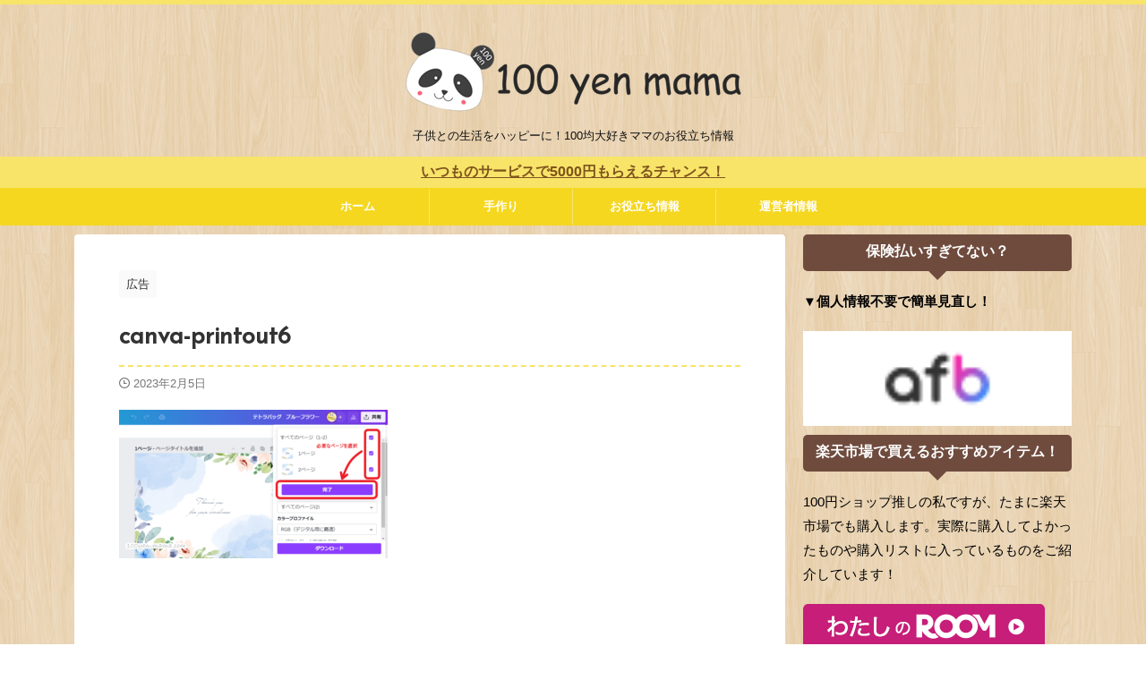

--- FILE ---
content_type: text/html; charset=UTF-8
request_url: https://100yen-mama.com/canva-printout-5558/canva-printout6/
body_size: 21840
content:

<!DOCTYPE html>
<!--[if lt IE 7]>
<html class="ie6" lang="ja"> <![endif]-->
<!--[if IE 7]>
<html class="i7" lang="ja"> <![endif]-->
<!--[if IE 8]>
<html class="ie" lang="ja"> <![endif]-->
<!--[if gt IE 8]><!-->
<html lang="ja" class="s-navi-search-overlay  toc-style-default">
	<!--<![endif]-->
	<head prefix="og: http://ogp.me/ns# fb: http://ogp.me/ns/fb# article: http://ogp.me/ns/article#">
		
	<!-- Global site tag (gtag.js) - Google Analytics -->
	<script async src="https://www.googletagmanager.com/gtag/js?id=G-9M4T5G3V25"></script>
	<script>
	  window.dataLayer = window.dataLayer || [];
	  function gtag(){dataLayer.push(arguments);}
	  gtag('js', new Date());

	  gtag('config', 'G-9M4T5G3V25');
	</script>
			<meta charset="UTF-8" >
		<meta name="viewport" content="width=device-width,initial-scale=1.0,user-scalable=no,viewport-fit=cover">
		<meta name="format-detection" content="telephone=no" >
		<meta name="referrer" content="no-referrer-when-downgrade"/>

					<meta name="robots" content="noindex,follow">
		
		<link rel="alternate" type="application/rss+xml" title="100円ママ〜100均大好きママのお役立ち情報〜 RSS Feed" href="https://100yen-mama.com/feed/" />
		<link rel="pingback" href="https://100yen-mama.com/xmlrpc.php" >
		<!--[if lt IE 9]>
		<script src="https://100yen-mama.com/wp-content/themes/affinger/js/html5shiv.js"></script>
		<![endif]-->
				<meta name='robots' content='max-image-preview:large' />
<title>canva-printout6 - 100円ママ〜100均大好きママのお役立ち情報〜</title>
<link rel='dns-prefetch' href='//secure.gravatar.com' />
<link rel='dns-prefetch' href='//ajax.googleapis.com' />
<link rel='dns-prefetch' href='//stats.wp.com' />
<link rel='dns-prefetch' href='//v0.wordpress.com' />
<script type="text/javascript">
window._wpemojiSettings = {"baseUrl":"https:\/\/s.w.org\/images\/core\/emoji\/14.0.0\/72x72\/","ext":".png","svgUrl":"https:\/\/s.w.org\/images\/core\/emoji\/14.0.0\/svg\/","svgExt":".svg","source":{"concatemoji":"https:\/\/100yen-mama.com\/wp-includes\/js\/wp-emoji-release.min.js?ver=6.3.1"}};
/*! This file is auto-generated */
!function(i,n){var o,s,e;function c(e){try{var t={supportTests:e,timestamp:(new Date).valueOf()};sessionStorage.setItem(o,JSON.stringify(t))}catch(e){}}function p(e,t,n){e.clearRect(0,0,e.canvas.width,e.canvas.height),e.fillText(t,0,0);var t=new Uint32Array(e.getImageData(0,0,e.canvas.width,e.canvas.height).data),r=(e.clearRect(0,0,e.canvas.width,e.canvas.height),e.fillText(n,0,0),new Uint32Array(e.getImageData(0,0,e.canvas.width,e.canvas.height).data));return t.every(function(e,t){return e===r[t]})}function u(e,t,n){switch(t){case"flag":return n(e,"\ud83c\udff3\ufe0f\u200d\u26a7\ufe0f","\ud83c\udff3\ufe0f\u200b\u26a7\ufe0f")?!1:!n(e,"\ud83c\uddfa\ud83c\uddf3","\ud83c\uddfa\u200b\ud83c\uddf3")&&!n(e,"\ud83c\udff4\udb40\udc67\udb40\udc62\udb40\udc65\udb40\udc6e\udb40\udc67\udb40\udc7f","\ud83c\udff4\u200b\udb40\udc67\u200b\udb40\udc62\u200b\udb40\udc65\u200b\udb40\udc6e\u200b\udb40\udc67\u200b\udb40\udc7f");case"emoji":return!n(e,"\ud83e\udef1\ud83c\udffb\u200d\ud83e\udef2\ud83c\udfff","\ud83e\udef1\ud83c\udffb\u200b\ud83e\udef2\ud83c\udfff")}return!1}function f(e,t,n){var r="undefined"!=typeof WorkerGlobalScope&&self instanceof WorkerGlobalScope?new OffscreenCanvas(300,150):i.createElement("canvas"),a=r.getContext("2d",{willReadFrequently:!0}),o=(a.textBaseline="top",a.font="600 32px Arial",{});return e.forEach(function(e){o[e]=t(a,e,n)}),o}function t(e){var t=i.createElement("script");t.src=e,t.defer=!0,i.head.appendChild(t)}"undefined"!=typeof Promise&&(o="wpEmojiSettingsSupports",s=["flag","emoji"],n.supports={everything:!0,everythingExceptFlag:!0},e=new Promise(function(e){i.addEventListener("DOMContentLoaded",e,{once:!0})}),new Promise(function(t){var n=function(){try{var e=JSON.parse(sessionStorage.getItem(o));if("object"==typeof e&&"number"==typeof e.timestamp&&(new Date).valueOf()<e.timestamp+604800&&"object"==typeof e.supportTests)return e.supportTests}catch(e){}return null}();if(!n){if("undefined"!=typeof Worker&&"undefined"!=typeof OffscreenCanvas&&"undefined"!=typeof URL&&URL.createObjectURL&&"undefined"!=typeof Blob)try{var e="postMessage("+f.toString()+"("+[JSON.stringify(s),u.toString(),p.toString()].join(",")+"));",r=new Blob([e],{type:"text/javascript"}),a=new Worker(URL.createObjectURL(r),{name:"wpTestEmojiSupports"});return void(a.onmessage=function(e){c(n=e.data),a.terminate(),t(n)})}catch(e){}c(n=f(s,u,p))}t(n)}).then(function(e){for(var t in e)n.supports[t]=e[t],n.supports.everything=n.supports.everything&&n.supports[t],"flag"!==t&&(n.supports.everythingExceptFlag=n.supports.everythingExceptFlag&&n.supports[t]);n.supports.everythingExceptFlag=n.supports.everythingExceptFlag&&!n.supports.flag,n.DOMReady=!1,n.readyCallback=function(){n.DOMReady=!0}}).then(function(){return e}).then(function(){var e;n.supports.everything||(n.readyCallback(),(e=n.source||{}).concatemoji?t(e.concatemoji):e.wpemoji&&e.twemoji&&(t(e.twemoji),t(e.wpemoji)))}))}((window,document),window._wpemojiSettings);
</script>
<style type="text/css">
img.wp-smiley,
img.emoji {
	display: inline !important;
	border: none !important;
	box-shadow: none !important;
	height: 1em !important;
	width: 1em !important;
	margin: 0 0.07em !important;
	vertical-align: -0.1em !important;
	background: none !important;
	padding: 0 !important;
}
</style>
	<link rel='stylesheet' id='wp-block-library-css' href='https://100yen-mama.com/wp-includes/css/dist/block-library/style.min.css?ver=6.3.1' type='text/css' media='all' />
<style id='wp-block-library-inline-css' type='text/css'>
.has-text-align-justify{text-align:justify;}
</style>
<style id='rinkerg-gutenberg-rinker-style-inline-css' type='text/css'>
.wp-block-create-block-block{background-color:#21759b;color:#fff;padding:2px}

</style>
<link rel='stylesheet' id='jetpack-videopress-video-block-view-css' href='https://100yen-mama.com/wp-content/plugins/jetpack/jetpack_vendor/automattic/jetpack-videopress/build/block-editor/blocks/video/view.css?minify=false&#038;ver=34ae973733627b74a14e' type='text/css' media='all' />
<link rel='stylesheet' id='mediaelement-css' href='https://100yen-mama.com/wp-includes/js/mediaelement/mediaelementplayer-legacy.min.css?ver=4.2.17' type='text/css' media='all' />
<link rel='stylesheet' id='wp-mediaelement-css' href='https://100yen-mama.com/wp-includes/js/mediaelement/wp-mediaelement.min.css?ver=6.3.1' type='text/css' media='all' />
<style id='classic-theme-styles-inline-css' type='text/css'>
/*! This file is auto-generated */
.wp-block-button__link{color:#fff;background-color:#32373c;border-radius:9999px;box-shadow:none;text-decoration:none;padding:calc(.667em + 2px) calc(1.333em + 2px);font-size:1.125em}.wp-block-file__button{background:#32373c;color:#fff;text-decoration:none}
</style>
<style id='global-styles-inline-css' type='text/css'>
body{--wp--preset--color--black: #000000;--wp--preset--color--cyan-bluish-gray: #abb8c3;--wp--preset--color--white: #ffffff;--wp--preset--color--pale-pink: #f78da7;--wp--preset--color--vivid-red: #cf2e2e;--wp--preset--color--luminous-vivid-orange: #ff6900;--wp--preset--color--luminous-vivid-amber: #fcb900;--wp--preset--color--light-green-cyan: #eefaff;--wp--preset--color--vivid-green-cyan: #00d084;--wp--preset--color--pale-cyan-blue: #8ed1fc;--wp--preset--color--vivid-cyan-blue: #0693e3;--wp--preset--color--vivid-purple: #9b51e0;--wp--preset--color--soft-red: #e92f3d;--wp--preset--color--light-grayish-red: #fdf0f2;--wp--preset--color--vivid-yellow: #ffc107;--wp--preset--color--very-pale-yellow: #fffde7;--wp--preset--color--very-light-gray: #fafafa;--wp--preset--color--very-dark-gray: #313131;--wp--preset--color--original-color-a: #43a047;--wp--preset--color--original-color-b: #795548;--wp--preset--color--original-color-c: #ec407a;--wp--preset--color--original-color-d: #9e9d24;--wp--preset--gradient--vivid-cyan-blue-to-vivid-purple: linear-gradient(135deg,rgba(6,147,227,1) 0%,rgb(155,81,224) 100%);--wp--preset--gradient--light-green-cyan-to-vivid-green-cyan: linear-gradient(135deg,rgb(122,220,180) 0%,rgb(0,208,130) 100%);--wp--preset--gradient--luminous-vivid-amber-to-luminous-vivid-orange: linear-gradient(135deg,rgba(252,185,0,1) 0%,rgba(255,105,0,1) 100%);--wp--preset--gradient--luminous-vivid-orange-to-vivid-red: linear-gradient(135deg,rgba(255,105,0,1) 0%,rgb(207,46,46) 100%);--wp--preset--gradient--very-light-gray-to-cyan-bluish-gray: linear-gradient(135deg,rgb(238,238,238) 0%,rgb(169,184,195) 100%);--wp--preset--gradient--cool-to-warm-spectrum: linear-gradient(135deg,rgb(74,234,220) 0%,rgb(151,120,209) 20%,rgb(207,42,186) 40%,rgb(238,44,130) 60%,rgb(251,105,98) 80%,rgb(254,248,76) 100%);--wp--preset--gradient--blush-light-purple: linear-gradient(135deg,rgb(255,206,236) 0%,rgb(152,150,240) 100%);--wp--preset--gradient--blush-bordeaux: linear-gradient(135deg,rgb(254,205,165) 0%,rgb(254,45,45) 50%,rgb(107,0,62) 100%);--wp--preset--gradient--luminous-dusk: linear-gradient(135deg,rgb(255,203,112) 0%,rgb(199,81,192) 50%,rgb(65,88,208) 100%);--wp--preset--gradient--pale-ocean: linear-gradient(135deg,rgb(255,245,203) 0%,rgb(182,227,212) 50%,rgb(51,167,181) 100%);--wp--preset--gradient--electric-grass: linear-gradient(135deg,rgb(202,248,128) 0%,rgb(113,206,126) 100%);--wp--preset--gradient--midnight: linear-gradient(135deg,rgb(2,3,129) 0%,rgb(40,116,252) 100%);--wp--preset--font-size--small: .8em;--wp--preset--font-size--medium: 20px;--wp--preset--font-size--large: 1.5em;--wp--preset--font-size--x-large: 42px;--wp--preset--font-size--st-regular: 1em;--wp--preset--font-size--huge: 3em;--wp--preset--spacing--20: 0.44rem;--wp--preset--spacing--30: 0.67rem;--wp--preset--spacing--40: 1rem;--wp--preset--spacing--50: 1.5rem;--wp--preset--spacing--60: 2.25rem;--wp--preset--spacing--70: 3.38rem;--wp--preset--spacing--80: 5.06rem;--wp--preset--shadow--natural: 6px 6px 9px rgba(0, 0, 0, 0.2);--wp--preset--shadow--deep: 12px 12px 50px rgba(0, 0, 0, 0.4);--wp--preset--shadow--sharp: 6px 6px 0px rgba(0, 0, 0, 0.2);--wp--preset--shadow--outlined: 6px 6px 0px -3px rgba(255, 255, 255, 1), 6px 6px rgba(0, 0, 0, 1);--wp--preset--shadow--crisp: 6px 6px 0px rgba(0, 0, 0, 1);}:where(.is-layout-flex){gap: 0.5em;}:where(.is-layout-grid){gap: 0.5em;}body .is-layout-flow > .alignleft{float: left;margin-inline-start: 0;margin-inline-end: 2em;}body .is-layout-flow > .alignright{float: right;margin-inline-start: 2em;margin-inline-end: 0;}body .is-layout-flow > .aligncenter{margin-left: auto !important;margin-right: auto !important;}body .is-layout-constrained > .alignleft{float: left;margin-inline-start: 0;margin-inline-end: 2em;}body .is-layout-constrained > .alignright{float: right;margin-inline-start: 2em;margin-inline-end: 0;}body .is-layout-constrained > .aligncenter{margin-left: auto !important;margin-right: auto !important;}body .is-layout-constrained > :where(:not(.alignleft):not(.alignright):not(.alignfull)){max-width: var(--wp--style--global--content-size);margin-left: auto !important;margin-right: auto !important;}body .is-layout-constrained > .alignwide{max-width: var(--wp--style--global--wide-size);}body .is-layout-flex{display: flex;}body .is-layout-flex{flex-wrap: wrap;align-items: center;}body .is-layout-flex > *{margin: 0;}body .is-layout-grid{display: grid;}body .is-layout-grid > *{margin: 0;}:where(.wp-block-columns.is-layout-flex){gap: 2em;}:where(.wp-block-columns.is-layout-grid){gap: 2em;}:where(.wp-block-post-template.is-layout-flex){gap: 1.25em;}:where(.wp-block-post-template.is-layout-grid){gap: 1.25em;}.has-black-color{color: var(--wp--preset--color--black) !important;}.has-cyan-bluish-gray-color{color: var(--wp--preset--color--cyan-bluish-gray) !important;}.has-white-color{color: var(--wp--preset--color--white) !important;}.has-pale-pink-color{color: var(--wp--preset--color--pale-pink) !important;}.has-vivid-red-color{color: var(--wp--preset--color--vivid-red) !important;}.has-luminous-vivid-orange-color{color: var(--wp--preset--color--luminous-vivid-orange) !important;}.has-luminous-vivid-amber-color{color: var(--wp--preset--color--luminous-vivid-amber) !important;}.has-light-green-cyan-color{color: var(--wp--preset--color--light-green-cyan) !important;}.has-vivid-green-cyan-color{color: var(--wp--preset--color--vivid-green-cyan) !important;}.has-pale-cyan-blue-color{color: var(--wp--preset--color--pale-cyan-blue) !important;}.has-vivid-cyan-blue-color{color: var(--wp--preset--color--vivid-cyan-blue) !important;}.has-vivid-purple-color{color: var(--wp--preset--color--vivid-purple) !important;}.has-black-background-color{background-color: var(--wp--preset--color--black) !important;}.has-cyan-bluish-gray-background-color{background-color: var(--wp--preset--color--cyan-bluish-gray) !important;}.has-white-background-color{background-color: var(--wp--preset--color--white) !important;}.has-pale-pink-background-color{background-color: var(--wp--preset--color--pale-pink) !important;}.has-vivid-red-background-color{background-color: var(--wp--preset--color--vivid-red) !important;}.has-luminous-vivid-orange-background-color{background-color: var(--wp--preset--color--luminous-vivid-orange) !important;}.has-luminous-vivid-amber-background-color{background-color: var(--wp--preset--color--luminous-vivid-amber) !important;}.has-light-green-cyan-background-color{background-color: var(--wp--preset--color--light-green-cyan) !important;}.has-vivid-green-cyan-background-color{background-color: var(--wp--preset--color--vivid-green-cyan) !important;}.has-pale-cyan-blue-background-color{background-color: var(--wp--preset--color--pale-cyan-blue) !important;}.has-vivid-cyan-blue-background-color{background-color: var(--wp--preset--color--vivid-cyan-blue) !important;}.has-vivid-purple-background-color{background-color: var(--wp--preset--color--vivid-purple) !important;}.has-black-border-color{border-color: var(--wp--preset--color--black) !important;}.has-cyan-bluish-gray-border-color{border-color: var(--wp--preset--color--cyan-bluish-gray) !important;}.has-white-border-color{border-color: var(--wp--preset--color--white) !important;}.has-pale-pink-border-color{border-color: var(--wp--preset--color--pale-pink) !important;}.has-vivid-red-border-color{border-color: var(--wp--preset--color--vivid-red) !important;}.has-luminous-vivid-orange-border-color{border-color: var(--wp--preset--color--luminous-vivid-orange) !important;}.has-luminous-vivid-amber-border-color{border-color: var(--wp--preset--color--luminous-vivid-amber) !important;}.has-light-green-cyan-border-color{border-color: var(--wp--preset--color--light-green-cyan) !important;}.has-vivid-green-cyan-border-color{border-color: var(--wp--preset--color--vivid-green-cyan) !important;}.has-pale-cyan-blue-border-color{border-color: var(--wp--preset--color--pale-cyan-blue) !important;}.has-vivid-cyan-blue-border-color{border-color: var(--wp--preset--color--vivid-cyan-blue) !important;}.has-vivid-purple-border-color{border-color: var(--wp--preset--color--vivid-purple) !important;}.has-vivid-cyan-blue-to-vivid-purple-gradient-background{background: var(--wp--preset--gradient--vivid-cyan-blue-to-vivid-purple) !important;}.has-light-green-cyan-to-vivid-green-cyan-gradient-background{background: var(--wp--preset--gradient--light-green-cyan-to-vivid-green-cyan) !important;}.has-luminous-vivid-amber-to-luminous-vivid-orange-gradient-background{background: var(--wp--preset--gradient--luminous-vivid-amber-to-luminous-vivid-orange) !important;}.has-luminous-vivid-orange-to-vivid-red-gradient-background{background: var(--wp--preset--gradient--luminous-vivid-orange-to-vivid-red) !important;}.has-very-light-gray-to-cyan-bluish-gray-gradient-background{background: var(--wp--preset--gradient--very-light-gray-to-cyan-bluish-gray) !important;}.has-cool-to-warm-spectrum-gradient-background{background: var(--wp--preset--gradient--cool-to-warm-spectrum) !important;}.has-blush-light-purple-gradient-background{background: var(--wp--preset--gradient--blush-light-purple) !important;}.has-blush-bordeaux-gradient-background{background: var(--wp--preset--gradient--blush-bordeaux) !important;}.has-luminous-dusk-gradient-background{background: var(--wp--preset--gradient--luminous-dusk) !important;}.has-pale-ocean-gradient-background{background: var(--wp--preset--gradient--pale-ocean) !important;}.has-electric-grass-gradient-background{background: var(--wp--preset--gradient--electric-grass) !important;}.has-midnight-gradient-background{background: var(--wp--preset--gradient--midnight) !important;}.has-small-font-size{font-size: var(--wp--preset--font-size--small) !important;}.has-medium-font-size{font-size: var(--wp--preset--font-size--medium) !important;}.has-large-font-size{font-size: var(--wp--preset--font-size--large) !important;}.has-x-large-font-size{font-size: var(--wp--preset--font-size--x-large) !important;}
.wp-block-navigation a:where(:not(.wp-element-button)){color: inherit;}
:where(.wp-block-post-template.is-layout-flex){gap: 1.25em;}:where(.wp-block-post-template.is-layout-grid){gap: 1.25em;}
:where(.wp-block-columns.is-layout-flex){gap: 2em;}:where(.wp-block-columns.is-layout-grid){gap: 2em;}
.wp-block-pullquote{font-size: 1.5em;line-height: 1.6;}
</style>
<link rel='stylesheet' id='contact-form-7-css' href='https://100yen-mama.com/wp-content/plugins/contact-form-7/includes/css/styles.css?ver=5.9.8' type='text/css' media='all' />
<link rel='stylesheet' id='yyi_rinker_stylesheet-css' href='https://100yen-mama.com/wp-content/plugins/yyi-rinker/css/style.css?v=1.11.1&#038;ver=6.3.1' type='text/css' media='all' />
<link rel='stylesheet' id='normalize-css' href='https://100yen-mama.com/wp-content/themes/affinger/css/normalize.css?ver=1.5.9' type='text/css' media='all' />
<link rel='stylesheet' id='st_svg-css' href='https://100yen-mama.com/wp-content/themes/affinger/st_svg/style.css?ver=6.3.1' type='text/css' media='all' />
<link rel='stylesheet' id='slick-css' href='https://100yen-mama.com/wp-content/themes/affinger/vendor/slick/slick.css?ver=1.8.0' type='text/css' media='all' />
<link rel='stylesheet' id='slick-theme-css' href='https://100yen-mama.com/wp-content/themes/affinger/vendor/slick/slick-theme.css?ver=1.8.0' type='text/css' media='all' />
<link rel='stylesheet' id='fonts-googleapis-custom-css' href='https://fonts.googleapis.com/css?family=Josefin+Sans&#038;ver=6.3.1' type='text/css' media='all' />
<link rel='stylesheet' id='style-css' href='https://100yen-mama.com/wp-content/themes/affinger/style.css?ver=6.3.1' type='text/css' media='all' />
<link rel='stylesheet' id='child-style-css' href='https://100yen-mama.com/wp-content/themes/affinger-child/style.css?ver=6.3.1' type='text/css' media='all' />
<link rel='stylesheet' id='single-css' href='https://100yen-mama.com/wp-content/themes/affinger/st-rankcss.php' type='text/css' media='all' />
<link rel='stylesheet' id='fancybox-css' href='https://100yen-mama.com/wp-content/plugins/easy-fancybox/fancybox/1.5.4/jquery.fancybox.min.css?ver=6.3.1' type='text/css' media='screen' />
<link rel='stylesheet' id='st-themecss-css' href='https://100yen-mama.com/wp-content/themes/affinger/st-themecss-loader.php?ver=6.3.1' type='text/css' media='all' />
<link rel='stylesheet' id='jetpack_css-css' href='https://100yen-mama.com/wp-content/plugins/jetpack/css/jetpack.css?ver=12.3.1' type='text/css' media='all' />
<script type='text/javascript' src='//ajax.googleapis.com/ajax/libs/jquery/1.11.3/jquery.min.js?ver=1.11.3' id='jquery-js'></script>
<script type='text/javascript' src='https://100yen-mama.com/wp-content/plugins/yyi-rinker/js/event-tracking.js?v=1.11.1' id='yyi_rinker_event_tracking_script-js'></script>
<link rel="https://api.w.org/" href="https://100yen-mama.com/wp-json/" /><link rel="alternate" type="application/json" href="https://100yen-mama.com/wp-json/wp/v2/media/5571" /><link rel='shortlink' href='https://wp.me/aaajp6-1rR' />
<link rel="alternate" type="application/json+oembed" href="https://100yen-mama.com/wp-json/oembed/1.0/embed?url=https%3A%2F%2F100yen-mama.com%2Fcanva-printout-5558%2Fcanva-printout6%2F" />
<link rel="alternate" type="text/xml+oembed" href="https://100yen-mama.com/wp-json/oembed/1.0/embed?url=https%3A%2F%2F100yen-mama.com%2Fcanva-printout-5558%2Fcanva-printout6%2F&#038;format=xml" />
	<style>img#wpstats{display:none}</style>
		<script type="text/javascript" language="javascript">
    var vc_pid = "885994711";
</script><script type="text/javascript" src="//aml.valuecommerce.com/vcdal.js" async></script><style>
.yyi-rinker-images {
    display: flex;
    justify-content: center;
    align-items: center;
    position: relative;

}
div.yyi-rinker-image img.yyi-rinker-main-img.hidden {
    display: none;
}

.yyi-rinker-images-arrow {
    cursor: pointer;
    position: absolute;
    top: 50%;
    display: block;
    margin-top: -11px;
    opacity: 0.6;
    width: 22px;
}

.yyi-rinker-images-arrow-left{
    left: -10px;
}
.yyi-rinker-images-arrow-right{
    right: -10px;
}

.yyi-rinker-images-arrow-left.hidden {
    display: none;
}

.yyi-rinker-images-arrow-right.hidden {
    display: none;
}
div.yyi-rinker-contents.yyi-rinker-design-tate  div.yyi-rinker-box{
    flex-direction: column;
}

div.yyi-rinker-contents.yyi-rinker-design-slim div.yyi-rinker-box .yyi-rinker-links {
    flex-direction: column;
}

div.yyi-rinker-contents.yyi-rinker-design-slim div.yyi-rinker-info {
    width: 100%;
}

div.yyi-rinker-contents.yyi-rinker-design-slim .yyi-rinker-title {
    text-align: center;
}

div.yyi-rinker-contents.yyi-rinker-design-slim .yyi-rinker-links {
    text-align: center;
}
div.yyi-rinker-contents.yyi-rinker-design-slim .yyi-rinker-image {
    margin: auto;
}

div.yyi-rinker-contents.yyi-rinker-design-slim div.yyi-rinker-info ul.yyi-rinker-links li {
	align-self: stretch;
}
div.yyi-rinker-contents.yyi-rinker-design-slim div.yyi-rinker-box div.yyi-rinker-info {
	padding: 0;
}
div.yyi-rinker-contents.yyi-rinker-design-slim div.yyi-rinker-box {
	flex-direction: column;
	padding: 14px 5px 0;
}

.yyi-rinker-design-slim div.yyi-rinker-box div.yyi-rinker-info {
	text-align: center;
}

.yyi-rinker-design-slim div.price-box span.price {
	display: block;
}

div.yyi-rinker-contents.yyi-rinker-design-slim div.yyi-rinker-info div.yyi-rinker-title a{
	font-size:16px;
}

div.yyi-rinker-contents.yyi-rinker-design-slim ul.yyi-rinker-links li.amazonkindlelink:before,  div.yyi-rinker-contents.yyi-rinker-design-slim ul.yyi-rinker-links li.amazonlink:before,  div.yyi-rinker-contents.yyi-rinker-design-slim ul.yyi-rinker-links li.rakutenlink:before, div.yyi-rinker-contents.yyi-rinker-design-slim ul.yyi-rinker-links li.yahoolink:before, div.yyi-rinker-contents.yyi-rinker-design-slim ul.yyi-rinker-links li.mercarilink:before {
	font-size:12px;
}

div.yyi-rinker-contents.yyi-rinker-design-slim ul.yyi-rinker-links li a {
	font-size: 13px;
}
.entry-content ul.yyi-rinker-links li {
	padding: 0;
}

div.yyi-rinker-contents .yyi-rinker-attention.attention_desing_right_ribbon {
    width: 89px;
    height: 91px;
    position: absolute;
    top: -1px;
    right: -1px;
    left: auto;
    overflow: hidden;
}

div.yyi-rinker-contents .yyi-rinker-attention.attention_desing_right_ribbon span {
    display: inline-block;
    width: 146px;
    position: absolute;
    padding: 4px 0;
    left: -13px;
    top: 12px;
    text-align: center;
    font-size: 12px;
    line-height: 24px;
    -webkit-transform: rotate(45deg);
    transform: rotate(45deg);
    box-shadow: 0 1px 3px rgba(0, 0, 0, 0.2);
}

div.yyi-rinker-contents .yyi-rinker-attention.attention_desing_right_ribbon {
    background: none;
}
.yyi-rinker-attention.attention_desing_right_ribbon .yyi-rinker-attention-after,
.yyi-rinker-attention.attention_desing_right_ribbon .yyi-rinker-attention-before{
display:none;
}
div.yyi-rinker-use-right_ribbon div.yyi-rinker-title {
    margin-right: 2rem;
}

				</style><meta name="p:domain_verify" content="7ad9aea9bc1ba8cd606d8a437f0d5fd4"/>
<meta name='ir-site-verification-token' value='-957384663'>

<style type="text/css" id="custom-background-css">
body.custom-background { background-image: url("https://100yen-mama.com/wp-content/uploads/2018/08/retina_wood.png"); background-position: left top; background-size: auto; background-repeat: repeat; background-attachment: scroll; }
</style>
				<style type="text/css">
				/* If html does not have either class, do not show lazy loaded images. */
				html:not( .jetpack-lazy-images-js-enabled ):not( .js ) .jetpack-lazy-image {
					display: none;
				}
			</style>
			<script>
				document.documentElement.classList.add(
					'jetpack-lazy-images-js-enabled'
				);
			</script>
		
<!-- Jetpack Open Graph Tags -->
<meta property="og:type" content="article" />
<meta property="og:title" content="canva-printout6" />
<meta property="og:url" content="https://100yen-mama.com/canva-printout-5558/canva-printout6/" />
<meta property="og:description" content="詳しくは投稿をご覧ください。" />
<meta property="article:published_time" content="2023-02-04T21:33:05+00:00" />
<meta property="article:modified_time" content="2023-02-04T21:33:05+00:00" />
<meta property="og:site_name" content="100円ママ〜100均大好きママのお役立ち情報〜" />
<meta property="og:image" content="https://100yen-mama.com/wp-content/uploads/2023/02/canva-printout6.png" />
<meta property="og:image:alt" content="" />
<meta property="og:locale" content="ja_JP" />
<meta name="twitter:text:title" content="canva-printout6" />
<meta name="twitter:image" content="https://100yen-mama.com/wp-content/uploads/2023/02/canva-printout6.png?w=640" />
<meta name="twitter:card" content="summary_large_image" />
<meta name="twitter:description" content="詳しくは投稿をご覧ください。" />

<!-- End Jetpack Open Graph Tags -->
<link rel="icon" href="https://100yen-mama.com/wp-content/uploads/2018/08/cropped-bca711e0ca90b566ef6aa7d623a891f9-32x32.png" sizes="32x32" />
<link rel="icon" href="https://100yen-mama.com/wp-content/uploads/2018/08/cropped-bca711e0ca90b566ef6aa7d623a891f9-192x192.png" sizes="192x192" />
<link rel="apple-touch-icon" href="https://100yen-mama.com/wp-content/uploads/2018/08/cropped-bca711e0ca90b566ef6aa7d623a891f9-180x180.png" />
<meta name="msapplication-TileImage" content="https://100yen-mama.com/wp-content/uploads/2018/08/cropped-bca711e0ca90b566ef6aa7d623a891f9-270x270.png" />
<link rel="stylesheet" type="text/css" id="wp-custom-css" href="https://100yen-mama.com/?custom-css=cc51f2e040" />		
<!-- OGP -->

<meta property="og:type" content="article">
<meta property="og:title" content="canva-printout6">
<meta property="og:url" content="https://100yen-mama.com/canva-printout-5558/canva-printout6/">
<meta property="og:description" content="">
<meta property="og:site_name" content="100円ママ〜100均大好きママのお役立ち情報〜">
<meta property="og:image" content="https://100yen-mama.com/wp-content/uploads/2023/02/canva-printout6-300x166.png">


	<meta property="article:published_time" content="2023-02-05T06:33:05+09:00" />
		<meta property="article:author" content="たすほ" />

				<meta name="twitter:card" content="summary_large_image">
	
	<meta name="twitter:site" content="@100yenmama">
	<meta name="twitter:title" content="canva-printout6">
	<meta name="twitter:description" content="">
	<meta name="twitter:image" content="https://100yen-mama.com/wp-content/uploads/2023/02/canva-printout6-300x166.png">
<!-- /OGP -->
		
	<script>
		(function (window, document, $, undefined) {
			'use strict';

			$(function(){
			$(".post .entry-title").css("opacity",".0").animate({
					"opacity": "1"
					}, 2500);;
			});
		}(window, window.document, jQuery));


	</script>


<script>
	(function (window, document, $, undefined) {
		'use strict';

		var SlideBox = (function () {
			/**
			 * @param $element
			 *
			 * @constructor
			 */
			function SlideBox($element) {
				this._$element = $element;
			}

			SlideBox.prototype.$content = function () {
				return this._$element.find('[data-st-slidebox-content]');
			};

			SlideBox.prototype.$toggle = function () {
				return this._$element.find('[data-st-slidebox-toggle]');
			};

			SlideBox.prototype.$icon = function () {
				return this._$element.find('[data-st-slidebox-icon]');
			};

			SlideBox.prototype.$text = function () {
				return this._$element.find('[data-st-slidebox-text]');
			};

			SlideBox.prototype.is_expanded = function () {
				return !!(this._$element.filter('[data-st-slidebox-expanded="true"]').length);
			};

			SlideBox.prototype.expand = function () {
				var self = this;

				this.$content().slideDown()
					.promise()
					.then(function () {
						var $icon = self.$icon();
						var $text = self.$text();

						$icon.removeClass($icon.attr('data-st-slidebox-icon-collapsed'))
							.addClass($icon.attr('data-st-slidebox-icon-expanded'))

						$text.text($text.attr('data-st-slidebox-text-expanded'))

						self._$element.removeClass('is-collapsed')
							.addClass('is-expanded');

						self._$element.attr('data-st-slidebox-expanded', 'true');
					});
			};

			SlideBox.prototype.collapse = function () {
				var self = this;

				this.$content().slideUp()
					.promise()
					.then(function () {
						var $icon = self.$icon();
						var $text = self.$text();

						$icon.removeClass($icon.attr('data-st-slidebox-icon-expanded'))
							.addClass($icon.attr('data-st-slidebox-icon-collapsed'))

						$text.text($text.attr('data-st-slidebox-text-collapsed'))

						self._$element.removeClass('is-expanded')
							.addClass('is-collapsed');

						self._$element.attr('data-st-slidebox-expanded', 'false');
					});
			};

			SlideBox.prototype.toggle = function () {
				if (this.is_expanded()) {
					this.collapse();
				} else {
					this.expand();
				}
			};

			SlideBox.prototype.add_event_listeners = function () {
				var self = this;

				this.$toggle().on('click', function (event) {
					self.toggle();
				});
			};

			SlideBox.prototype.initialize = function () {
				this.add_event_listeners();
			};

			return SlideBox;
		}());

		function on_ready() {
			var slideBoxes = [];

			$('[data-st-slidebox]').each(function () {
				var $element = $(this);
				var slideBox = new SlideBox($element);

				slideBoxes.push(slideBox);

				slideBox.initialize();
			});

			return slideBoxes;
		}

		$(on_ready);
	}(window, window.document, jQuery));
</script>

	<script>
		(function (window, document, $, undefined) {
			'use strict';

			$(function(){
			$('.post h3:not(.rankh3):not(#reply-title):not([class^="is-style-st-heading-custom-"]):not([class*=" is-style-st-heading-custom-"]):not(.st-css-no2) , .h3modoki').wrapInner('<span class="st-dash-design"></span>');
			})
		}(window, window.document, jQuery));
	</script>

<script>
	(function (window, document, $, undefined) {
		'use strict';

		$(function(){
			/* 第一階層のみの目次にクラスを挿入 */
			$("#toc_container:not(:has(ul ul))").addClass("only-toc");
			/* アコーディオンメニュー内のカテゴリーにクラス追加 */
			$(".st-ac-box ul:has(.cat-item)").each(function(){
				$(this).addClass("st-ac-cat");
			});
		});
	}(window, window.document, jQuery));
</script>

<script>
	(function (window, document, $, undefined) {
		'use strict';

		$(function(){
									$('.st-star').parent('.rankh4').css('padding-bottom','5px'); // スターがある場合のランキング見出し調整
		});
	}(window, window.document, jQuery));
</script>



	<script>
		(function (window, document, $, undefined) {
			'use strict';

			$(function() {
				$('.is-style-st-paragraph-kaiwa').wrapInner('<span class="st-paragraph-kaiwa-text">');
			});
		}(window, window.document, jQuery));
	</script>

	<script>
		(function (window, document, $, undefined) {
			'use strict';

			$(function() {
				$('.is-style-st-paragraph-kaiwa-b').wrapInner('<span class="st-paragraph-kaiwa-text">');
			});
		}(window, window.document, jQuery));
	</script>

<script>
	/* Gutenbergスタイルを調整 */
	(function (window, document, $, undefined) {
		'use strict';

		$(function() {
			$( '[class^="is-style-st-paragraph-"],[class*=" is-style-st-paragraph-"]' ).wrapInner( '<span class="st-noflex"></span>' );
		});
	}(window, window.document, jQuery));
</script>



			</head>
	<body class="attachment attachment-template-default single single-attachment postid-5571 attachmentid-5571 attachment-png custom-background not-front-page" >				<div id="st-ami">
				<div id="wrapper" class="" ontouchstart="">
				<div id="wrapper-in">

					

<header id="st-headwide">
	<div id="header-full">
		<div id="headbox-bg">
			<div id="headbox">

					<nav id="s-navi" class="pcnone" data-st-nav data-st-nav-type="normal">
		<dl class="acordion is-active" data-st-nav-primary>
			<dt class="trigger">
				<p class="acordion_button"><span class="op op-menu"><i class="st-fa st-svg-menu"></i></span></p>

									<p class="acordion_button acordion_button_search"><span class="op op-search"><i class="st-fa st-svg-search_s op-search-close"></i></span></p>
				
									<div id="st-mobile-logo"></div>
				
				<!-- 追加メニュー -->
				
				<!-- 追加メニュー2 -->
				
			</dt>

			<dd class="acordion_tree">
				<div class="acordion_tree_content">

					
					<div class="menu-%e3%83%88%e3%83%83%e3%83%97-container"><ul id="menu-%e3%83%88%e3%83%83%e3%83%97" class="menu"><li id="menu-item-39" class="menu-item menu-item-type-custom menu-item-object-custom menu-item-home menu-item-39"><a href="https://100yen-mama.com/"><span class="menu-item-label">ホーム</span></a></li>
<li id="menu-item-3992" class="menu-item menu-item-type-taxonomy menu-item-object-category menu-item-has-children menu-item-3992"><a href="https://100yen-mama.com/category/handmade/"><span class="menu-item-label">手作り</span></a>
<ul class="sub-menu">
	<li id="menu-item-956" class="menu-item menu-item-type-taxonomy menu-item-object-category menu-item-956"><a href="https://100yen-mama.com/category/handmade/origami/"><span class="menu-item-label">折り紙</span></a></li>
	<li id="menu-item-3994" class="menu-item menu-item-type-taxonomy menu-item-object-category menu-item-3994"><a href="https://100yen-mama.com/category/handmade/craft/"><span class="menu-item-label">クラフト</span></a></li>
	<li id="menu-item-3995" class="menu-item menu-item-type-taxonomy menu-item-object-category menu-item-3995"><a href="https://100yen-mama.com/category/handmade/sweets/"><span class="menu-item-label">お菓子作り</span></a></li>
</ul>
</li>
<li id="menu-item-6307" class="menu-item menu-item-type-taxonomy menu-item-object-category menu-item-6307"><a href="https://100yen-mama.com/category/useful/"><span class="menu-item-label">お役立ち情報</span></a></li>
<li id="menu-item-107" class="menu-item menu-item-type-post_type menu-item-object-page menu-item-107"><a href="https://100yen-mama.com/profile/"><span class="menu-item-label">運営者情報</span></a></li>
</ul></div>
					<div class="clear"></div>

					
				</div>
			</dd>

							<dd class="acordion_search">
					<div class="acordion_search_content">
													<div id="search" class="search-custom-d">
	<form method="get" id="searchform" action="https://100yen-mama.com/">
		<label class="hidden" for="s">
					</label>
		<input type="text" placeholder="" value="" name="s" id="s" />
		<input type="submit" value="&#xf002;" class="st-fa" id="searchsubmit" />
	</form>
</div>
<!-- /stinger -->
											</div>
				</dd>
					</dl>

					</nav>

									<div id="header-l">
						
						<div id="st-text-logo">
							
    
		
			<!-- ロゴ又はブログ名 -->
			
				<p class="sitename sitenametop"><a href="https://100yen-mama.com/">
  													<img src="http://100yen-mama.com/wp-content/uploads/2018/08/97d03de482e430dbd014c4349f086491.png" width="395" height="114" alt="100円ママ〜100均大好きママのお役立ち情報〜">   						           		 </a></p>

   				      		<!-- ロゴ又はブログ名ここまで -->

       		<!-- キャプション -->
       						<p class="descr">
					子供との生活をハッピーに！100均大好きママのお役立ち情報				</p>
			
		
	
						</div>
					</div><!-- /#header-l -->
				
				<div id="header-r" class="smanone">
					
				</div><!-- /#header-r -->

			</div><!-- /#headbox -->
		</div><!-- /#headbox-bg clearfix -->

		
					<div id="st-header-top-widgets-box">
				<div class="st-content-width">
					
		<div id="st_custom_html_widget-4" class="widget_text top-content widget_st_custom_html_widget">
		
		<div class="textwidget custom-html-widget">
			<a href="https://100yen-mama.com/lypcampaign-6444/">
<u><strong><i class="fa fa-angle-double-right"></i>
いつものサービスで5000円もらえるチャンス！
	<i class="fa fa-angle-double-left"></i></strong></u>
</a>		</div>

		</div>
						</div>
			</div>
		
		
		
			

			<div id="gazou-wide">
					<div id="st-menubox">
			<div id="st-menuwide">
				<nav class="smanone clearfix"><ul id="menu-%e3%83%88%e3%83%83%e3%83%97-1" class="menu"><li class="menu-item menu-item-type-custom menu-item-object-custom menu-item-home menu-item-39"><a href="https://100yen-mama.com/">ホーム</a></li>
<li class="menu-item menu-item-type-taxonomy menu-item-object-category menu-item-has-children menu-item-3992"><a href="https://100yen-mama.com/category/handmade/">手作り</a>
<ul class="sub-menu">
	<li class="menu-item menu-item-type-taxonomy menu-item-object-category menu-item-956"><a href="https://100yen-mama.com/category/handmade/origami/">折り紙</a></li>
	<li class="menu-item menu-item-type-taxonomy menu-item-object-category menu-item-3994"><a href="https://100yen-mama.com/category/handmade/craft/">クラフト</a></li>
	<li class="menu-item menu-item-type-taxonomy menu-item-object-category menu-item-3995"><a href="https://100yen-mama.com/category/handmade/sweets/">お菓子作り</a></li>
</ul>
</li>
<li class="menu-item menu-item-type-taxonomy menu-item-object-category menu-item-6307"><a href="https://100yen-mama.com/category/useful/">お役立ち情報</a></li>
<li class="menu-item menu-item-type-post_type menu-item-object-page menu-item-107"><a href="https://100yen-mama.com/profile/">運営者情報</a></li>
</ul></nav>			</div>
		</div>
										<div id="st-headerbox">
						<div id="st-header">
						</div>
					</div>
									</div>
		
	</div><!-- #header-full -->

	





</header>

					<div id="content-w">

						
						
	
			<div id="st-header-post-under-box" class="st-header-post-no-data "
		     style="">
			<div class="st-dark-cover">
							</div>
		</div>
	
<div id="content" class="clearfix">
	<div id="contentInner">
		<main>
			<article>
														<div id="post-5571" class="post st-custom post-5571 attachment type-attachment status-inherit hentry">
				
					
																
					
					<!--ぱんくず -->
										<!--/ ぱんくず -->

					<!--ループ開始 -->
															
																									<p class="st-catgroup">
																	<span class="catname st-catid-ad">広告</span>
																							</p>
						
						<h1 class="entry-title">canva-printout6</h1>

						
	<div class="blogbox ">
		<p><span class="kdate">
								<i class="st-fa st-svg-clock-o"></i><time class="updated" datetime="2023-02-05T06:33:05+0900">2023年2月5日</time>
						</span></p>
	</div>
					
					
					
					<div class="mainbox">
						<div id="nocopy" ><!-- コピー禁止エリアここから -->
							
							
							
							<div class="entry-content">
								<p class="attachment"><a href='https://100yen-mama.com/wp-content/uploads/2023/02/canva-printout6.png'><img width="300" height="166" src="https://100yen-mama.com/wp-content/uploads/2023/02/canva-printout6-300x166.png" class="attachment-medium size-medium jetpack-lazy-image" alt decoding="async" data-attachment-id="5571" data-permalink="https://100yen-mama.com/canva-printout-5558/canva-printout6/" data-orig-file="https://100yen-mama.com/wp-content/uploads/2023/02/canva-printout6.png" data-orig-size="900,498" data-comments-opened="1" data-image-meta="{&quot;aperture&quot;:&quot;0&quot;,&quot;credit&quot;:&quot;&quot;,&quot;camera&quot;:&quot;&quot;,&quot;caption&quot;:&quot;&quot;,&quot;created_timestamp&quot;:&quot;0&quot;,&quot;copyright&quot;:&quot;&quot;,&quot;focal_length&quot;:&quot;0&quot;,&quot;iso&quot;:&quot;0&quot;,&quot;shutter_speed&quot;:&quot;0&quot;,&quot;title&quot;:&quot;&quot;,&quot;orientation&quot;:&quot;0&quot;}" data-image-title="canva-printout6" data-image-description data-image-caption data-medium-file="https://100yen-mama.com/wp-content/uploads/2023/02/canva-printout6-300x166.png" data-large-file="https://100yen-mama.com/wp-content/uploads/2023/02/canva-printout6.png" data-lazy-srcset="https://100yen-mama.com/wp-content/uploads/2023/02/canva-printout6-300x166.png 300w, https://100yen-mama.com/wp-content/uploads/2023/02/canva-printout6-768x425.png 768w, https://100yen-mama.com/wp-content/uploads/2023/02/canva-printout6.png 900w" data-lazy-sizes="(max-width: 300px) 100vw, 300px" data-lazy-src="https://100yen-mama.com/wp-content/uploads/2023/02/canva-printout6-300x166.png?is-pending-load=1" srcset="[data-uri]"></a></p>
							</div>
						</div><!-- コピー禁止エリアここまで -->

												
					<div class="adbox">
				
									<div class="textwidget custom-html-widget"><script async src="//pagead2.googlesyndication.com/pagead/js/adsbygoogle.js"></script>
<!-- 100yen レクタングル大　A -->
<ins class="adsbygoogle"
     style="display:inline-block;width:336px;height:280px"
     data-ad-client="ca-pub-7862121814598427"
     data-ad-slot="8068949176"></ins>
<script>
(adsbygoogle = window.adsbygoogle || []).push({});
</script></div>					
	
									<div style="padding-top:10px;">
						
					<div class="textwidget custom-html-widget"><script async src="//pagead2.googlesyndication.com/pagead/js/adsbygoogle.js"></script>
<!-- 100yen レクタングル大　B -->
<ins class="adsbygoogle"
     style="display:inline-block;width:336px;height:280px"
     data-ad-client="ca-pub-7862121814598427"
     data-ad-slot="2701481549"></ins>
<script>
(adsbygoogle = window.adsbygoogle || []).push({});
</script></div>		
	
					</div>
							</div>
			

																					
		<div id="st_custom_html_widget-2" class="widget_text st-widgets-box post-widgets-bottom widget_st_custom_html_widget">
		
		<div class="textwidget custom-html-widget">
			<script async src="https://pagead2.googlesyndication.com/pagead/js/adsbygoogle.js?client=ca-pub-7862121814598427"
     crossorigin="anonymous"></script>
<ins class="adsbygoogle"
     style="display:block"
     data-ad-format="autorelaxed"
     data-ad-client="ca-pub-7862121814598427"
     data-ad-slot="2722506966"></ins>
<script>
     (adsbygoogle = window.adsbygoogle || []).push({});
</script>		</div>

		</div>
															
					</div><!-- .mainboxここまで -->

																
					
					
	
	<div class="sns st-sns-singular">
	<ul class="clearfix">
					<!--ツイートボタン-->
			<li class="twitter">
			<a rel="nofollow" onclick="window.open('//twitter.com/intent/tweet?url=https%3A%2F%2F100yen-mama.com%2Fcanva-printout-5558%2Fcanva-printout6%2F&text=canva-printout6&via=100yenmama&tw_p=tweetbutton', '', 'width=500,height=450'); return false;" title="twitter"><i class="st-fa st-svg-twitter"></i><span class="snstext " >Twitter</span></a>
			</li>
		
					<!--シェアボタン-->
			<li class="facebook">
			<a href="//www.facebook.com/sharer.php?src=bm&u=https%3A%2F%2F100yen-mama.com%2Fcanva-printout-5558%2Fcanva-printout6%2F&t=canva-printout6" target="_blank" rel="nofollow noopener" title="facebook"><i class="st-fa st-svg-facebook"></i><span class="snstext " >Share</span>
			</a>
			</li>
		
					<!--ポケットボタン-->
			<li class="pocket">
			<a rel="nofollow" onclick="window.open('//getpocket.com/edit?url=https%3A%2F%2F100yen-mama.com%2Fcanva-printout-5558%2Fcanva-printout6%2F&title=canva-printout6', '', 'width=500,height=350'); return false;" title="pocket"><i class="st-fa st-svg-get-pocket"></i><span class="snstext " >Pocket</span></a></li>
		
					<!--はてブボタン-->
			<li class="hatebu">
				<a href="//b.hatena.ne.jp/entry/https://100yen-mama.com/canva-printout-5558/canva-printout6/" class="hatena-bookmark-button" data-hatena-bookmark-layout="simple" title="canva-printout6" rel="nofollow" title="hatenabookmark"><i class="st-fa st-svg-hateb"></i><span class="snstext " >Hatena</span>
				</a><script type="text/javascript" src="//b.st-hatena.com/js/bookmark_button.js" charset="utf-8" async="async"></script>

			</li>
		
		
					<!--LINEボタン-->
			<li class="line">
			<a href="//line.me/R/msg/text/?canva-printout6%0Ahttps%3A%2F%2F100yen-mama.com%2Fcanva-printout-5558%2Fcanva-printout6%2F" target="_blank" rel="nofollow noopener" title="line"><i class="st-fa st-svg-line" aria-hidden="true"></i><span class="snstext" >LINE</span></a>
			</li>
		
		
					<!--URLコピーボタン-->
			<li class="share-copy">
			<a href="#" rel="nofollow" data-st-copy-text="canva-printout6 / https://100yen-mama.com/canva-printout-5558/canva-printout6/" title="urlcopy"><i class="st-fa st-svg-clipboard"></i><span class="snstext" >URLコピー</span></a>
			</li>
		
	</ul>

	</div>

											
											<p class="tagst">
							<i class="st-fa st-svg-folder-open-o" aria-hidden="true"></i>-<br/>
													</p>
					
					<aside>
						<p class="author" style="display:none;"><a href="https://100yen-mama.com/author/singlenurse01/" title="たすほ" class="vcard author"><span class="fn">author</span></a></p>
																		<!--ループ終了-->

																					<hr class="hrcss">

<div id="comments">
	
		<div id="respond" class="comment-respond">
		<h3 id="reply-title" class="comment-reply-title">comment <small><a rel="nofollow" id="cancel-comment-reply-link" href="/canva-printout-5558/canva-printout6/#respond" style="display:none;">コメントをキャンセル</a></small></h3><form action="https://100yen-mama.com/wp-comments-post.php" method="post" id="commentform" class="comment-form"><p class="comment-notes"><span id="email-notes">メールアドレスが公開されることはありません。</span> <span class="required-field-message"><span class="required">※</span> が付いている欄は必須項目です</span></p><p class="comment-form-comment"><label for="comment">コメント <span class="required">※</span></label> <textarea id="comment" name="comment" cols="45" rows="8" maxlength="65525" required="required"></textarea></p><p class="comment-form-author"><label for="author">名前 <span class="required">※</span></label> <input id="author" name="author" type="text" value="" size="30" maxlength="245" autocomplete="name" required="required" /></p>
<p class="comment-form-email"><label for="email">メール <span class="required">※</span></label> <input id="email" name="email" type="text" value="" size="30" maxlength="100" aria-describedby="email-notes" autocomplete="email" required="required" /></p>
<p class="comment-form-url"><label for="url">サイト</label> <input id="url" name="url" type="text" value="" size="30" maxlength="200" autocomplete="url" /></p>
<p class="comment-form-cookies-consent"><input id="wp-comment-cookies-consent" name="wp-comment-cookies-consent" type="checkbox" value="yes" /> <label for="wp-comment-cookies-consent">次回のコメントで使用するためブラウザーに自分の名前、メールアドレス、サイトを保存する。</label></p>
<p><img src="https://100yen-mama.com/wp-content/siteguard/1394184451.png" alt="CAPTCHA"></p><p><label for="siteguard_captcha">上に表示された文字を入力してください。</label><br /><input type="text" name="siteguard_captcha" id="siteguard_captcha" class="input" value="" size="10" aria-required="true" /><input type="hidden" name="siteguard_captcha_prefix" id="siteguard_captcha_prefix" value="1394184451" /></p><p class="comment-subscription-form"><input type="checkbox" name="subscribe_blog" id="subscribe_blog" value="subscribe" style="width: auto; -moz-appearance: checkbox; -webkit-appearance: checkbox;" /> <label class="subscribe-label" id="subscribe-blog-label" for="subscribe_blog">新しい投稿をメールで受け取る</label></p><p class="form-submit"><input name="submit" type="submit" id="submit" class="submit" value="送信" /> <input type='hidden' name='comment_post_ID' value='5571' id='comment_post_ID' />
<input type='hidden' name='comment_parent' id='comment_parent' value='0' />
</p><p style="display: none;"><input type="hidden" id="akismet_comment_nonce" name="akismet_comment_nonce" value="ec7aca54b1" /></p><p style="display: none !important;" class="akismet-fields-container" data-prefix="ak_"><label>&#916;<textarea name="ak_hp_textarea" cols="45" rows="8" maxlength="100"></textarea></label><input type="hidden" id="ak_js_1" name="ak_js" value="96"/><script>document.getElementById( "ak_js_1" ).setAttribute( "value", ( new Date() ).getTime() );</script></p></form>	</div><!-- #respond -->
	</div>


<!-- END singer -->
													
						<!--関連記事-->
						
	
	<h4 class="point"><span class="point-in">関連記事</span></h4>

	
<div class="kanren" data-st-load-more-content
     data-st-load-more-id="b30c8c98-6258-4ee3-993e-8fddb91d8b9c">
			
			
						
			<dl class="clearfix">
				<dt><a href="https://100yen-mama.com/countdown-calendar-5381/">
						
															<img width="150" height="150" src="https://100yen-mama.com/wp-content/uploads/2022/11/bf1c02a8caad49d893b5a6bddc0097cf-150x150.png" class="attachment-st_thumb150 size-st_thumb150 wp-post-image jetpack-lazy-image" alt="【テンプレあり】イベントを毎日カウントダウン！Canvaでかわいい日めくりカレンダーを手作り" decoding="async" data-attachment-id="5397" data-permalink="https://100yen-mama.com/countdown-calendar-5381/%e3%80%90%e3%83%86%e3%83%b3%e3%83%97%e3%83%ac%e3%81%82%e3%82%8a%e3%80%91%e3%82%a4%e3%83%99%e3%83%b3%e3%83%88%e3%82%92%e6%af%8e%e6%97%a5%e3%82%ab%e3%82%a6%e3%83%b3%e3%83%88%e3%83%80%e3%82%a6%e3%83%b3/" data-orig-file="https://100yen-mama.com/wp-content/uploads/2022/11/bf1c02a8caad49d893b5a6bddc0097cf.png" data-orig-size="900,473" data-comments-opened="1" data-image-meta="{&quot;aperture&quot;:&quot;0&quot;,&quot;credit&quot;:&quot;&quot;,&quot;camera&quot;:&quot;&quot;,&quot;caption&quot;:&quot;&quot;,&quot;created_timestamp&quot;:&quot;0&quot;,&quot;copyright&quot;:&quot;&quot;,&quot;focal_length&quot;:&quot;0&quot;,&quot;iso&quot;:&quot;0&quot;,&quot;shutter_speed&quot;:&quot;0&quot;,&quot;title&quot;:&quot;&quot;,&quot;orientation&quot;:&quot;0&quot;}" data-image-title="【テンプレあり】イベントを毎日カウントダウン！Canvaでかわいい日めくりカレンダーを手作り (1)" data-image-description data-image-caption data-medium-file="https://100yen-mama.com/wp-content/uploads/2022/11/bf1c02a8caad49d893b5a6bddc0097cf-300x158.png" data-large-file="https://100yen-mama.com/wp-content/uploads/2022/11/bf1c02a8caad49d893b5a6bddc0097cf.png" data-lazy-srcset="https://100yen-mama.com/wp-content/uploads/2022/11/bf1c02a8caad49d893b5a6bddc0097cf-150x150.png 150w, https://100yen-mama.com/wp-content/uploads/2022/11/bf1c02a8caad49d893b5a6bddc0097cf-100x100.png 100w" data-lazy-sizes="(max-width: 150px) 100vw, 150px" data-lazy-src="https://100yen-mama.com/wp-content/uploads/2022/11/bf1c02a8caad49d893b5a6bddc0097cf-150x150.png?is-pending-load=1" srcset="[data-uri]">							
											</a></dt>
				<dd>
					
	
	<p class="st-catgroup itiran-category">
		<a href="https://100yen-mama.com/category/canva/" title="View all posts in Canva" rel="category tag"><span class="catname st-catid33">Canva</span></a>	</p>

					<h5 class="kanren-t">
						<a href="https://100yen-mama.com/countdown-calendar-5381/">【テンプレあり】イベントを毎日カウントダウン！Canvaでかわいい日めくりカレンダーを手作り</a>
					</h5>

						<div class="st-excerpt smanone">
		<p>遠足やお出かけなど楽しいイベントがあると、子供たちから と子供から毎日毎日聞かれます。 そこで子供と ... </p>
	</div>

					
				</dd>
			</dl>
		
			
										<div class="st-infeed-adunit">
											<div class="textwidget custom-html-widget"><script async src="//pagead2.googlesyndication.com/pagead/js/adsbygoogle.js"></script>
<ins class="adsbygoogle"
     style="display:block"
     data-ad-format="fluid"
     data-ad-layout-key="-gt+q-2i-ft+140"
     data-ad-client="ca-pub-7862121814598427"
     data-ad-slot="7903349131"></ins>
<script>
     (adsbygoogle = window.adsbygoogle || []).push({});
</script></div>									</div>
			
			<dl class="clearfix">
				<dt><a href="https://100yen-mama.com/washitape-flower-1396/">
						
															<img width="150" height="150" src="https://100yen-mama.com/wp-content/uploads/2019/04/washi-tape-flower-150x150.jpg" class="attachment-st_thumb150 size-st_thumb150 wp-post-image jetpack-lazy-image" alt="太いマスキングテープで作った花" decoding="async" data-attachment-id="1398" data-permalink="https://100yen-mama.com/washitape-flower-1396/washi-tape-flower/" data-orig-file="https://100yen-mama.com/wp-content/uploads/2019/04/washi-tape-flower.jpg" data-orig-size="800,444" data-comments-opened="1" data-image-meta="{&quot;aperture&quot;:&quot;0&quot;,&quot;credit&quot;:&quot;&quot;,&quot;camera&quot;:&quot;&quot;,&quot;caption&quot;:&quot;&quot;,&quot;created_timestamp&quot;:&quot;0&quot;,&quot;copyright&quot;:&quot;&quot;,&quot;focal_length&quot;:&quot;0&quot;,&quot;iso&quot;:&quot;0&quot;,&quot;shutter_speed&quot;:&quot;0&quot;,&quot;title&quot;:&quot;&quot;,&quot;orientation&quot;:&quot;1&quot;}" data-image-title="washi tape flower" data-image-description data-image-caption data-medium-file="https://100yen-mama.com/wp-content/uploads/2019/04/washi-tape-flower-300x167.jpg" data-large-file="https://100yen-mama.com/wp-content/uploads/2019/04/washi-tape-flower.jpg" data-lazy-srcset="https://100yen-mama.com/wp-content/uploads/2019/04/washi-tape-flower-150x150.jpg 150w, https://100yen-mama.com/wp-content/uploads/2019/04/washi-tape-flower-100x100.jpg 100w, https://100yen-mama.com/wp-content/uploads/2019/04/washi-tape-flower-300x300.jpg 300w, https://100yen-mama.com/wp-content/uploads/2019/04/washi-tape-flower-400x400.jpg 400w, https://100yen-mama.com/wp-content/uploads/2019/04/washi-tape-flower-60x60.jpg 60w" data-lazy-sizes="(max-width: 150px) 100vw, 150px" data-lazy-src="https://100yen-mama.com/wp-content/uploads/2019/04/washi-tape-flower-150x150.jpg?is-pending-load=1" srcset="[data-uri]">							
											</a></dt>
				<dd>
					
	
	<p class="st-catgroup itiran-category">
		<a href="https://100yen-mama.com/category/handmade/craft/" title="View all posts in クラフト" rel="category tag"><span class="catname st-catid6">クラフト</span></a>	</p>

					<h5 class="kanren-t">
						<a href="https://100yen-mama.com/washitape-flower-1396/">太めのマスキングテープを使ったお花の作り方　立体的で華やか！</a>
					</h5>

						<div class="st-excerpt smanone">
		<p>この記事では、太めのマスキングテープを使って作ったお花の作り方をご紹介しています。立体的なお花にパー ... </p>
	</div>

					
				</dd>
			</dl>
		
			
										<div class="st-infeed-adunit">
											<div class="textwidget custom-html-widget"><script async src="//pagead2.googlesyndication.com/pagead/js/adsbygoogle.js"></script>
<ins class="adsbygoogle"
     style="display:block"
     data-ad-format="fluid"
     data-ad-layout-key="-gt+q-2i-ft+140"
     data-ad-client="ca-pub-7862121814598427"
     data-ad-slot="7903349131"></ins>
<script>
     (adsbygoogle = window.adsbygoogle || []).push({});
</script></div>									</div>
			
			<dl class="clearfix">
				<dt><a href="https://100yen-mama.com/witch-hat-clip-5101/">
						
															<img width="150" height="150" src="https://100yen-mama.com/wp-content/uploads/2022/10/1abcf921944741bdccd14e5fba706acb-150x150.png" class="attachment-st_thumb150 size-st_thumb150 wp-post-image jetpack-lazy-image" alt="【ハロウィンラッピング】魔女帽子のクリップ の作り方" decoding="async" data-attachment-id="5133" data-permalink="https://100yen-mama.com/witch-hat-clip-5101/%e3%80%90%e3%83%8f%e3%83%ad%e3%82%a6%e3%82%a3%e3%83%b3%e3%83%a9%e3%83%83%e3%83%94%e3%83%b3%e3%82%b0%e3%80%91%e9%ad%94%e5%a5%b3%e5%b8%bd%e5%ad%90%e3%81%ae%e3%82%af%e3%83%aa%e3%83%83%e3%83%97-1/" data-orig-file="https://100yen-mama.com/wp-content/uploads/2022/10/1abcf921944741bdccd14e5fba706acb.png" data-orig-size="1000,525" data-comments-opened="1" data-image-meta="{&quot;aperture&quot;:&quot;0&quot;,&quot;credit&quot;:&quot;&quot;,&quot;camera&quot;:&quot;&quot;,&quot;caption&quot;:&quot;&quot;,&quot;created_timestamp&quot;:&quot;0&quot;,&quot;copyright&quot;:&quot;&quot;,&quot;focal_length&quot;:&quot;0&quot;,&quot;iso&quot;:&quot;0&quot;,&quot;shutter_speed&quot;:&quot;0&quot;,&quot;title&quot;:&quot;&quot;,&quot;orientation&quot;:&quot;0&quot;}" data-image-title="【ハロウィンラッピング】魔女帽子のクリップ (1)" data-image-description data-image-caption data-medium-file="https://100yen-mama.com/wp-content/uploads/2022/10/1abcf921944741bdccd14e5fba706acb-300x158.png" data-large-file="https://100yen-mama.com/wp-content/uploads/2022/10/1abcf921944741bdccd14e5fba706acb.png" data-lazy-srcset="https://100yen-mama.com/wp-content/uploads/2022/10/1abcf921944741bdccd14e5fba706acb-150x150.png 150w, https://100yen-mama.com/wp-content/uploads/2022/10/1abcf921944741bdccd14e5fba706acb-100x100.png 100w" data-lazy-sizes="(max-width: 150px) 100vw, 150px" data-lazy-src="https://100yen-mama.com/wp-content/uploads/2022/10/1abcf921944741bdccd14e5fba706acb-150x150.png?is-pending-load=1" srcset="[data-uri]">							
											</a></dt>
				<dd>
					
	
	<p class="st-catgroup itiran-category">
		<a href="https://100yen-mama.com/category/handmade/craft/" title="View all posts in クラフト" rel="category tag"><span class="catname st-catid6">クラフト</span></a>	</p>

					<h5 class="kanren-t">
						<a href="https://100yen-mama.com/witch-hat-clip-5101/">かわいいハロウィンラッピングにぴったりの魔女帽子クリップの作り方</a>
					</h5>

						<div class="st-excerpt smanone">
		<p>そう思って今回は魔女帽子のクリップを作りました。 ハロウィンというとかぼちゃアイテムが多いですが、こ ... </p>
	</div>

					
				</dd>
			</dl>
		
			
										<div class="st-infeed-adunit">
											<div class="textwidget custom-html-widget"><script async src="//pagead2.googlesyndication.com/pagead/js/adsbygoogle.js"></script>
<ins class="adsbygoogle"
     style="display:block"
     data-ad-format="fluid"
     data-ad-layout-key="-gt+q-2i-ft+140"
     data-ad-client="ca-pub-7862121814598427"
     data-ad-slot="7903349131"></ins>
<script>
     (adsbygoogle = window.adsbygoogle || []).push({});
</script></div>									</div>
			
			<dl class="clearfix">
				<dt><a href="https://100yen-mama.com/flower-box-1691/">
						
															<img width="150" height="150" src="https://100yen-mama.com/wp-content/uploads/2019/08/flower-box-1-150x150.jpg" class="attachment-st_thumb150 size-st_thumb150 wp-post-image jetpack-lazy-image" alt="paper flower box" decoding="async" data-attachment-id="1737" data-permalink="https://100yen-mama.com/flower-box-1691/flower-box-1/" data-orig-file="https://100yen-mama.com/wp-content/uploads/2019/08/flower-box-1.jpg" data-orig-size="800,444" data-comments-opened="1" data-image-meta="{&quot;aperture&quot;:&quot;0&quot;,&quot;credit&quot;:&quot;&quot;,&quot;camera&quot;:&quot;&quot;,&quot;caption&quot;:&quot;&quot;,&quot;created_timestamp&quot;:&quot;0&quot;,&quot;copyright&quot;:&quot;&quot;,&quot;focal_length&quot;:&quot;0&quot;,&quot;iso&quot;:&quot;0&quot;,&quot;shutter_speed&quot;:&quot;0&quot;,&quot;title&quot;:&quot;&quot;,&quot;orientation&quot;:&quot;1&quot;}" data-image-title="flower box" data-image-description data-image-caption data-medium-file="https://100yen-mama.com/wp-content/uploads/2019/08/flower-box-1-300x167.jpg" data-large-file="https://100yen-mama.com/wp-content/uploads/2019/08/flower-box-1.jpg" data-lazy-srcset="https://100yen-mama.com/wp-content/uploads/2019/08/flower-box-1-150x150.jpg 150w, https://100yen-mama.com/wp-content/uploads/2019/08/flower-box-1-100x100.jpg 100w, https://100yen-mama.com/wp-content/uploads/2019/08/flower-box-1-300x300.jpg 300w, https://100yen-mama.com/wp-content/uploads/2019/08/flower-box-1-400x400.jpg 400w, https://100yen-mama.com/wp-content/uploads/2019/08/flower-box-1-60x60.jpg 60w" data-lazy-sizes="(max-width: 150px) 100vw, 150px" data-lazy-src="https://100yen-mama.com/wp-content/uploads/2019/08/flower-box-1-150x150.jpg?is-pending-load=1" srcset="[data-uri]">							
											</a></dt>
				<dd>
					
	
	<p class="st-catgroup itiran-category">
		<a href="https://100yen-mama.com/category/handmade/craft/" title="View all posts in クラフト" rel="category tag"><span class="catname st-catid6">クラフト</span></a>	</p>

					<h5 class="kanren-t">
						<a href="https://100yen-mama.com/flower-box-1691/">100均画用紙でOK! 花の形のギフトボックスの作り方</a>
					</h5>

						<div class="st-excerpt smanone">
		<p>画用紙で花の形のギフトボックスを作りました。花びらのカーブがポイント。サークルカッターがあるときれい ... </p>
	</div>

					
				</dd>
			</dl>
		
			
										<div class="st-infeed-adunit">
											<div class="textwidget custom-html-widget"><script async src="//pagead2.googlesyndication.com/pagead/js/adsbygoogle.js"></script>
<ins class="adsbygoogle"
     style="display:block"
     data-ad-format="fluid"
     data-ad-layout-key="-gt+q-2i-ft+140"
     data-ad-client="ca-pub-7862121814598427"
     data-ad-slot="7903349131"></ins>
<script>
     (adsbygoogle = window.adsbygoogle || []).push({});
</script></div>									</div>
			
			<dl class="clearfix">
				<dt><a href="https://100yen-mama.com/origami-gift-box-3160/">
						
															<img width="150" height="150" src="https://100yen-mama.com/wp-content/uploads/2020/09/Origami-Gift-Box-1-150x150.jpg" class="attachment-st_thumb150 size-st_thumb150 wp-post-image jetpack-lazy-image" alt decoding="async" data-attachment-id="3211" data-permalink="https://100yen-mama.com/origami-gift-box-3160/origami-gift-box-1/" data-orig-file="https://100yen-mama.com/wp-content/uploads/2020/09/Origami-Gift-Box-1.jpg" data-orig-size="800,450" data-comments-opened="1" data-image-meta="{&quot;aperture&quot;:&quot;0&quot;,&quot;credit&quot;:&quot;&quot;,&quot;camera&quot;:&quot;&quot;,&quot;caption&quot;:&quot;&quot;,&quot;created_timestamp&quot;:&quot;0&quot;,&quot;copyright&quot;:&quot;&quot;,&quot;focal_length&quot;:&quot;0&quot;,&quot;iso&quot;:&quot;0&quot;,&quot;shutter_speed&quot;:&quot;0&quot;,&quot;title&quot;:&quot;&quot;,&quot;orientation&quot;:&quot;1&quot;}" data-image-title="Origami Gift Box (1)" data-image-description data-image-caption data-medium-file="https://100yen-mama.com/wp-content/uploads/2020/09/Origami-Gift-Box-1-300x169.jpg" data-large-file="https://100yen-mama.com/wp-content/uploads/2020/09/Origami-Gift-Box-1-1024x576.jpg" data-lazy-srcset="https://100yen-mama.com/wp-content/uploads/2020/09/Origami-Gift-Box-1-150x150.jpg 150w, https://100yen-mama.com/wp-content/uploads/2020/09/Origami-Gift-Box-1-100x100.jpg 100w" data-lazy-sizes="(max-width: 150px) 100vw, 150px" data-lazy-src="https://100yen-mama.com/wp-content/uploads/2020/09/Origami-Gift-Box-1-150x150.jpg?is-pending-load=1" srcset="[data-uri]">							
											</a></dt>
				<dd>
					
	
	<p class="st-catgroup itiran-category">
		<a href="https://100yen-mama.com/category/handmade/origami/boxplate/" title="View all posts in 箱とお皿" rel="category tag"><span class="catname st-catid19">箱とお皿</span></a>	</p>

					<h5 class="kanren-t">
						<a href="https://100yen-mama.com/origami-gift-box-3160/">折り紙1枚で作るふた付きの小箱　アクセサリーボックスにも</a>
					</h5>

						<div class="st-excerpt smanone">
		<p>こんにちは、たすほです。 今日は折り紙1枚で作るふた付きのボックスの作り方をご紹介します。 一般的な ... </p>
	</div>

					
				</dd>
			</dl>
					</div>


						<!--ページナビ-->
						
<div class="p-navi clearfix">

	
	</div>

					</aside>

				</div>
				<!--/post-->
			</article>
		</main>
	</div>
	<!-- /#contentInner -->
	

	
			<div id="side">
			<aside>
									<div class="side-topad">
													<div id="text-5" class="side-widgets widget_text"><p class="st-widgets-title"><span>保険払いすぎてない？</span></p>			<div class="textwidget"><p><strong>▼個人情報不要で簡単見直し！</strong></p>
<p><a href="https://t.afi-b.com/visit.php?a=l14099F-8464736c&p=s913445O" rel="nofollow"><img decoding="async" src="https://www.afi-b.com/upload_image/14099-1668236628-3.png?1707625773" width="1200" height="1200" style="border:none;" alt="パシャって保険診断" data-lazy-src="https://www.afi-b.com/upload_image/14099-1668236628-3.png?1707625773&amp;is-pending-load=1" srcset="[data-uri]" class=" jetpack-lazy-image"><noscript><img decoding="async" data-lazy-fallback="1" src="https://www.afi-b.com/upload_image/14099-1668236628-3.png?1707625773" width="1200" height="1200" style="border:none;" alt="パシャって保険診断"  /></noscript></a><img decoding="async" src="https://t.afi-b.com/lead/l14099F/s913445O/8464736c" width="1" height="1" style="border:none;" data-lazy-src="https://t.afi-b.com/lead/l14099F/s913445O/8464736c?is-pending-load=1" srcset="[data-uri]" class=" jetpack-lazy-image"><noscript><img decoding="async" data-lazy-fallback="1" src="https://t.afi-b.com/lead/l14099F/s913445O/8464736c" width="1" height="1" style="border:none;"  /></noscript></p>
</div>
		</div><div id="text-4" class="side-widgets widget_text"><p class="st-widgets-title"><span>楽天市場で買えるおすすめアイテム！</span></p>			<div class="textwidget"><p>100円ショップ推しの私ですが、たまに楽天市場でも購入します。実際に購入してよかったものや購入リストに入っているものをご紹介しています！</p>
<p><a href="https://room.rakuten.co.jp/tasuho/1800006087371349" target="_blank" rel="noopener"><img decoding="async" class="alignnone size-full wp-image-3324 jetpack-lazy-image" src="https://100yen-mama.com/wp-content/uploads/2020/10/myroom_banner.png" alt width="270" height="50" data-lazy-src="https://100yen-mama.com/wp-content/uploads/2020/10/myroom_banner.png?is-pending-load=1" srcset="[data-uri]"><noscript><img decoding="async" data-lazy-fallback="1" class="alignnone size-full wp-image-3324" src="https://100yen-mama.com/wp-content/uploads/2020/10/myroom_banner.png" alt="" width="270" height="50"  /></noscript></a></p>
<p>&nbsp;</p>
</div>
		</div>											</div>
				
									<h4 class="menu_underh2">最近の投稿</h4><div class="kanren ">
							
			<dl class="clearfix">
				<dt><a href="https://100yen-mama.com/triangle-package-6622/">
													<img width="150" height="150" src="https://100yen-mama.com/wp-content/uploads/2025/03/ba5f7631b7bb3b15b873a3d5db039cb4-150x150.png" class="attachment-st_thumb150 size-st_thumb150 wp-post-image jetpack-lazy-image" alt decoding="async" data-attachment-id="6632" data-permalink="https://100yen-mama.com/triangle-package-6622/ba5f7631b7bb3b15b873a3d5db039cb4/" data-orig-file="https://100yen-mama.com/wp-content/uploads/2025/03/ba5f7631b7bb3b15b873a3d5db039cb4.png" data-orig-size="800,420" data-comments-opened="1" data-image-meta="{&quot;aperture&quot;:&quot;0&quot;,&quot;credit&quot;:&quot;&quot;,&quot;camera&quot;:&quot;&quot;,&quot;caption&quot;:&quot;&quot;,&quot;created_timestamp&quot;:&quot;0&quot;,&quot;copyright&quot;:&quot;&quot;,&quot;focal_length&quot;:&quot;0&quot;,&quot;iso&quot;:&quot;0&quot;,&quot;shutter_speed&quot;:&quot;0&quot;,&quot;title&quot;:&quot;&quot;,&quot;orientation&quot;:&quot;0&quot;}" data-image-title="ba5f7631b7bb3b15b873a3d5db039cb4" data-image-description data-image-caption data-medium-file="https://100yen-mama.com/wp-content/uploads/2025/03/ba5f7631b7bb3b15b873a3d5db039cb4.png" data-large-file="https://100yen-mama.com/wp-content/uploads/2025/03/ba5f7631b7bb3b15b873a3d5db039cb4.png" data-lazy-srcset="https://100yen-mama.com/wp-content/uploads/2025/03/ba5f7631b7bb3b15b873a3d5db039cb4-150x150.png 150w, https://100yen-mama.com/wp-content/uploads/2025/03/ba5f7631b7bb3b15b873a3d5db039cb4-100x100.png 100w" data-lazy-sizes="(max-width: 150px) 100vw, 150px" data-lazy-src="https://100yen-mama.com/wp-content/uploads/2025/03/ba5f7631b7bb3b15b873a3d5db039cb4-150x150.png?is-pending-load=1" srcset="[data-uri]">											</a></dt>
				<dd>
					
	
	<p class="st-catgroup itiran-category">
		<a href="https://100yen-mama.com/category/handmade/origami/boxplate/" title="View all posts in 箱とお皿" rel="category tag"><span class="catname st-catid19">箱とお皿</span></a>	</p>
					<h5 class="kanren-t"><a href="https://100yen-mama.com/triangle-package-6622/">折り紙でコロンとかわいい三角形ラッピングの作り方</a></h5>
						<div class="blog_info">
		<p>
							<i class="st-fa st-svg-refresh"></i>2025/3/1					</p>
	</div>
					
					
				</dd>
			</dl>
					
			<dl class="clearfix">
				<dt><a href="https://100yen-mama.com/phone-stand-6587/">
													<img width="150" height="150" src="https://100yen-mama.com/wp-content/uploads/2025/03/67e56dba1492fc3af521ed98f1fd5455-150x150.png" class="attachment-st_thumb150 size-st_thumb150 wp-post-image jetpack-lazy-image" alt="折り紙1枚でできる簡単スマホスタンドの折り方" decoding="async" data-attachment-id="6619" data-permalink="https://100yen-mama.com/phone-stand-6587/%e6%8a%98%e3%82%8a%e7%b4%991%e6%9e%9a%e3%81%a7%e3%81%a7%e3%81%8d%e3%82%8b%e7%b0%a1%e5%8d%98%e3%82%b9%e3%83%9e%e3%83%9b%e3%82%b9%e3%82%bf%e3%83%b3%e3%83%89%e3%81%ae%e6%8a%98%e3%82%8a%e6%96%b9-1/" data-orig-file="https://100yen-mama.com/wp-content/uploads/2025/03/67e56dba1492fc3af521ed98f1fd5455.png" data-orig-size="800,420" data-comments-opened="1" data-image-meta="{&quot;aperture&quot;:&quot;0&quot;,&quot;credit&quot;:&quot;&quot;,&quot;camera&quot;:&quot;&quot;,&quot;caption&quot;:&quot;&quot;,&quot;created_timestamp&quot;:&quot;0&quot;,&quot;copyright&quot;:&quot;&quot;,&quot;focal_length&quot;:&quot;0&quot;,&quot;iso&quot;:&quot;0&quot;,&quot;shutter_speed&quot;:&quot;0&quot;,&quot;title&quot;:&quot;&quot;,&quot;orientation&quot;:&quot;0&quot;}" data-image-title="折り紙1枚でできる簡単スマホスタンドの折り方 (1)" data-image-description data-image-caption data-medium-file="https://100yen-mama.com/wp-content/uploads/2025/03/67e56dba1492fc3af521ed98f1fd5455.png" data-large-file="https://100yen-mama.com/wp-content/uploads/2025/03/67e56dba1492fc3af521ed98f1fd5455.png" data-lazy-srcset="https://100yen-mama.com/wp-content/uploads/2025/03/67e56dba1492fc3af521ed98f1fd5455-150x150.png 150w, https://100yen-mama.com/wp-content/uploads/2025/03/67e56dba1492fc3af521ed98f1fd5455-100x100.png 100w" data-lazy-sizes="(max-width: 150px) 100vw, 150px" data-lazy-src="https://100yen-mama.com/wp-content/uploads/2025/03/67e56dba1492fc3af521ed98f1fd5455-150x150.png?is-pending-load=1" srcset="[data-uri]">											</a></dt>
				<dd>
					
	
	<p class="st-catgroup itiran-category">
		<a href="https://100yen-mama.com/category/handmade/origami/" title="View all posts in 折り紙" rel="category tag"><span class="catname st-catid18">折り紙</span></a>	</p>
					<h5 class="kanren-t"><a href="https://100yen-mama.com/phone-stand-6587/">これ便利！折り紙1枚でできる簡単スマホスタンドの折り方</a></h5>
						<div class="blog_info">
		<p>
							<i class="st-fa st-svg-refresh"></i>2025/3/2					</p>
	</div>
					
					
				</dd>
			</dl>
					
			<dl class="clearfix">
				<dt><a href="https://100yen-mama.com/craftitem-6562/">
																					<img src="https://100yen-mama.com/wp-content/themes/affinger/images/no-img.png" alt="no image" title="no image" width="100" height="100" />
																		</a></dt>
				<dd>
					
	
	<p class="st-catgroup itiran-category">
		<a href="https://100yen-mama.com/category/handmade/craft/" title="View all posts in クラフト" rel="category tag"><span class="catname st-catid6">クラフト</span></a> <a href="https://100yen-mama.com/category/%e6%9c%aa%e5%88%86%e9%a1%9e/" title="View all posts in 未分類" rel="category tag"><span class="catname st-catid1">未分類</span></a>	</p>
					<h5 class="kanren-t"><a href="https://100yen-mama.com/craftitem-6562/">YouTubeで紹介したクラフトアイテム</a></h5>
						<div class="blog_info">
		<p>
							<i class="st-fa st-svg-clock-o"></i>2025/1/28					</p>
	</div>
					
					
				</dd>
			</dl>
					
			<dl class="clearfix">
				<dt><a href="https://100yen-mama.com/snowflake-6516/">
													<img width="150" height="150" src="https://100yen-mama.com/wp-content/uploads/2025/01/70c20fe1bf25bf6b11d2a3f7cb0ce055-150x150.png" class="attachment-st_thumb150 size-st_thumb150 wp-post-image jetpack-lazy-image" alt="【Canvaで工作】子供とできる簡単な雪の結晶の作り方" decoding="async" data-attachment-id="6548" data-permalink="https://100yen-mama.com/snowflake-6516/%e3%80%90canva%e3%81%a7%e5%b7%a5%e4%bd%9c%e3%80%91%e5%ad%90%e4%be%9b%e3%81%a8%e3%81%a7%e3%81%8d%e3%82%8b%e7%b0%a1%e5%8d%98%e3%81%aa%e9%9b%aa%e3%81%ae%e7%b5%90%e6%99%b6%e3%81%ae%e4%bd%9c%e3%82%8a/" data-orig-file="https://100yen-mama.com/wp-content/uploads/2025/01/70c20fe1bf25bf6b11d2a3f7cb0ce055.png" data-orig-size="800,420" data-comments-opened="1" data-image-meta="{&quot;aperture&quot;:&quot;0&quot;,&quot;credit&quot;:&quot;&quot;,&quot;camera&quot;:&quot;&quot;,&quot;caption&quot;:&quot;&quot;,&quot;created_timestamp&quot;:&quot;0&quot;,&quot;copyright&quot;:&quot;&quot;,&quot;focal_length&quot;:&quot;0&quot;,&quot;iso&quot;:&quot;0&quot;,&quot;shutter_speed&quot;:&quot;0&quot;,&quot;title&quot;:&quot;&quot;,&quot;orientation&quot;:&quot;0&quot;}" data-image-title="【Canvaで工作】子供とできる簡単な雪の結晶の作り方 (2)" data-image-description data-image-caption data-medium-file="https://100yen-mama.com/wp-content/uploads/2025/01/70c20fe1bf25bf6b11d2a3f7cb0ce055.png" data-large-file="https://100yen-mama.com/wp-content/uploads/2025/01/70c20fe1bf25bf6b11d2a3f7cb0ce055.png" data-lazy-srcset="https://100yen-mama.com/wp-content/uploads/2025/01/70c20fe1bf25bf6b11d2a3f7cb0ce055-150x150.png 150w, https://100yen-mama.com/wp-content/uploads/2025/01/70c20fe1bf25bf6b11d2a3f7cb0ce055-100x100.png 100w" data-lazy-sizes="(max-width: 150px) 100vw, 150px" data-lazy-src="https://100yen-mama.com/wp-content/uploads/2025/01/70c20fe1bf25bf6b11d2a3f7cb0ce055-150x150.png?is-pending-load=1" srcset="[data-uri]">											</a></dt>
				<dd>
					
	
	<p class="st-catgroup itiran-category">
		<a href="https://100yen-mama.com/category/canva/" title="View all posts in Canva" rel="category tag"><span class="catname st-catid33">Canva</span></a>	</p>
					<h5 class="kanren-t"><a href="https://100yen-mama.com/snowflake-6516/">【Canvaで工作】子供とできる簡単な雪の結晶の作り方</a></h5>
						<div class="blog_info">
		<p>
							<i class="st-fa st-svg-clock-o"></i>2025/1/10					</p>
	</div>
					
					
				</dd>
			</dl>
					
			<dl class="clearfix">
				<dt><a href="https://100yen-mama.com/origami-flower-bowl-6470/">
													<img width="150" height="150" src="https://100yen-mama.com/wp-content/uploads/2024/12/7176c174f8c132bc67e5deb22b12637a-150x150.png" class="attachment-st_thumb150 size-st_thumb150 wp-post-image jetpack-lazy-image" alt decoding="async" data-attachment-id="6499" data-permalink="https://100yen-mama.com/origami-flower-bowl-6470/%e8%a6%9a%e3%81%88%e3%81%a6%e3%81%8a%e3%81%8f%e3%81%a8%e4%be%bf%e5%88%a9%ef%bc%81%e6%8a%98%e3%82%8a%e7%b4%991%e6%9e%9a%e3%81%a7%e3%81%a7%e3%81%8d%e3%82%8b%e8%8a%b1%e3%81%ae%e3%81%8a%e7%9a%bf%e3%81%ae/" data-orig-file="https://100yen-mama.com/wp-content/uploads/2024/12/7176c174f8c132bc67e5deb22b12637a.png" data-orig-size="800,420" data-comments-opened="1" data-image-meta="{&quot;aperture&quot;:&quot;0&quot;,&quot;credit&quot;:&quot;&quot;,&quot;camera&quot;:&quot;&quot;,&quot;caption&quot;:&quot;&quot;,&quot;created_timestamp&quot;:&quot;0&quot;,&quot;copyright&quot;:&quot;&quot;,&quot;focal_length&quot;:&quot;0&quot;,&quot;iso&quot;:&quot;0&quot;,&quot;shutter_speed&quot;:&quot;0&quot;,&quot;title&quot;:&quot;&quot;,&quot;orientation&quot;:&quot;0&quot;}" data-image-title="覚えておくと便利！折り紙1枚でできる花のお皿の折り方 (1)" data-image-description data-image-caption data-medium-file="https://100yen-mama.com/wp-content/uploads/2024/12/7176c174f8c132bc67e5deb22b12637a.png" data-large-file="https://100yen-mama.com/wp-content/uploads/2024/12/7176c174f8c132bc67e5deb22b12637a.png" data-lazy-srcset="https://100yen-mama.com/wp-content/uploads/2024/12/7176c174f8c132bc67e5deb22b12637a-150x150.png 150w, https://100yen-mama.com/wp-content/uploads/2024/12/7176c174f8c132bc67e5deb22b12637a-100x100.png 100w" data-lazy-sizes="(max-width: 150px) 100vw, 150px" data-lazy-src="https://100yen-mama.com/wp-content/uploads/2024/12/7176c174f8c132bc67e5deb22b12637a-150x150.png?is-pending-load=1" srcset="[data-uri]">											</a></dt>
				<dd>
					
	
	<p class="st-catgroup itiran-category">
		<a href="https://100yen-mama.com/category/handmade/origami/boxplate/" title="View all posts in 箱とお皿" rel="category tag"><span class="catname st-catid19">箱とお皿</span></a>	</p>
					<h5 class="kanren-t"><a href="https://100yen-mama.com/origami-flower-bowl-6470/">覚えておくと便利！折り紙1枚でできる花のお皿の折り方</a></h5>
						<div class="blog_info">
		<p>
							<i class="st-fa st-svg-refresh"></i>2025/2/18					</p>
	</div>
					
					
				</dd>
			</dl>
					</div>
				
									<div id="mybox">
													<div id="authorst_widget-9" class="side-widgets widget_authorst_widget"><div class="st-author-box st-author-master">

<div class="st-author-profile">
		<div class="st-author-profile-avatar">
								<img src="http://100yen-mama.com/wp-content/uploads/2020/10/panda_mama_withbackground.png" alt="" width="150px" height="150px">
			</div>

	<div class="post st-author-profile-content">
		<p class="st-author-nickname">たすほ</p>
		<p class="st-author-description">国際離婚を経て、父母娘2人との５人暮らし。
たれ目な感じがパンダに似ているとよく言われます。
フルタイム勤務で忙しい毎日ですが、子供と楽しく暮らしたい！
100均アイテムを使ったクラフトやグルメなどのお役立ち情報を発信していきます。

インスタグラムとTwitterもやっています。フォローしていただけると嬉しいです！</p>
		<div class="sns">
			<ul class="profile-sns clearfix">

									<li class="twitter"><a rel="nofollow" href="https://twitter.com/100yenmama" target="_blank" title="twitter"><i class="st-fa st-svg-twitter" aria-hidden="true"></i></a></li>
				
				
									<li class="instagram"><a rel="nofollow" href="https://www.instagram.com/100yen_mama/" target="_blank" title="instagram"><i class="st-fa st-svg-instagram" aria-hidden="true"></i></a></li>
				
				
				
				
									<li class="author-form"><a rel="nofollow" href="https://100yen-mama.com/contact/" target="_blank" title="formurl"><i class="st-fa st-svg-envelope" aria-hidden="true"></i></a></li>
				
				
			</ul>
		</div>
			</div>
</div>
</div></div><div id="news_widget-8" class="side-widgets widget_news_widget"><div class="freebox"><div class="free-inbox"><a href="https://100yen-mama.com/craft-tools-2155/" class="st-flexbox-link" ><div class="st-header-flexwrap st-blur" style="height:auto;width:100%;box-sizing:border-box;border-radius: 5px;border: solid #ccc 1px;background-image: url('http://100yen-mama.com/wp-content/uploads/2019/11/img_8562-1.jpg');padding:20px;margin-bottom:10px;"><div class="st-header-flexbox"><p class="st-header-flextitle" style="font-size:200%;color:#fff;text-shadow:1px 1px 1px #424242;">あると便利なクラフト道具</p><br />
アイテムを揃えて簡単きれいに作っちゃおう！<br />
<p class=" st-mybtn st-reflection" style="background:#FFD54F; background: linear-gradient(to bottom, #ffdb69, #FFD54F);border-color:#FFEB3B;border-width:1px;border-radius:5px;font-size:90%;font-weight:bold;color:#fff;width:80%;box-shadow:0 3px 0 #FFB300;"><a style="font-weight:bold;color:#fff;" href="https://100yen-mama.com/craft-tools-2155/">こちらをCHECK<i class="st-fa fa-after fa-angle-right st-css-no" aria-hidden="true"></i></a></p><br />
<br />
</div></div></a></div></div></div><div id="search-2" class="side-widgets widget_search"><p class="st-widgets-title"><span>サイト内を検索</span></p><div id="search" class="search-custom-d">
	<form method="get" id="searchform" action="https://100yen-mama.com/">
		<label class="hidden" for="s">
					</label>
		<input type="text" placeholder="" value="" name="s" id="s" />
		<input type="submit" value="&#xf002;" class="st-fa" id="searchsubmit" />
	</form>
</div>
<!-- /stinger -->
</div><div id="categories-2" class="side-widgets widget_categories"><p class="st-widgets-title"><span>カテゴリー</span></p>
			<ul>
					<li class="cat-item cat-item-33"><a href="https://100yen-mama.com/category/canva/" ><span class="cat-item-label">Canva</span></a>
</li>
	<li class="cat-item cat-item-35"><a href="https://100yen-mama.com/category/useful/" ><span class="cat-item-label">お役立ち情報</span></a>
</li>
	<li class="cat-item cat-item-31"><a href="https://100yen-mama.com/category/otoku/" ><span class="cat-item-label">お得情報</span></a>
</li>
	<li class="cat-item cat-item-27"><a href="https://100yen-mama.com/category/gourmet/" ><span class="cat-item-label">グルメ</span></a>
</li>
	<li class="cat-item cat-item-5"><a href="https://100yen-mama.com/category/usefulgoods/" ><span class="cat-item-label">便利グッズ</span></a>
</li>
	<li class="cat-item cat-item-29"><a href="https://100yen-mama.com/category/kids-outing/" ><span class="cat-item-label">子供とお出かけ</span></a>
</li>
	<li class="cat-item cat-item-26"><a href="https://100yen-mama.com/category/handmade/" ><span class="cat-item-label">手作り</span></a>
<ul class='children'>
	<li class="cat-item cat-item-12"><a href="https://100yen-mama.com/category/handmade/sweets/" ><span class="cat-item-label">お菓子作り</span></a>
</li>
	<li class="cat-item cat-item-6"><a href="https://100yen-mama.com/category/handmade/craft/" ><span class="cat-item-label">クラフト</span></a>
</li>
	<li class="cat-item cat-item-20"><a href="https://100yen-mama.com/category/handmade/blog/" ><span class="cat-item-label">ブログ作りの裏側</span></a>
</li>
	<li class="cat-item cat-item-18"><a href="https://100yen-mama.com/category/handmade/origami/" ><span class="cat-item-label">折り紙</span></a>
	<ul class='children'>
	<li class="cat-item cat-item-19"><a href="https://100yen-mama.com/category/handmade/origami/boxplate/" ><span class="cat-item-label">箱とお皿</span></a>
</li>
	</ul>
</li>
</ul>
</li>
	<li class="cat-item cat-item-1"><a href="https://100yen-mama.com/category/%e6%9c%aa%e5%88%86%e9%a1%9e/" ><span class="cat-item-label">未分類</span></a>
</li>
			</ul>

			</div>											</div>
				
				<div id="scrollad">
										<!--ここにgoogleアドセンスコードを貼ると規約違反になるので注意して下さい-->
	<div id="text-6" class="side-widgets widget_text">			<div class="textwidget"><p><center><a href="https://px.a8.net/svt/ejp?a8mat=3N1WY9+56CRFU+3OVW+64C3L" rel="nofollow"><br />
<img decoding="async" border="0" width="160" height="600" alt src="https://www20.a8.net/svt/bgt?aid=220119057313&amp;wid=004&amp;eno=01&amp;mid=s00000017222001028000&amp;mc=1" data-lazy-src="https://www20.a8.net/svt/bgt?aid=220119057313&amp;wid=004&amp;eno=01&amp;mid=s00000017222001028000&amp;mc=1&amp;is-pending-load=1" srcset="[data-uri]" class=" jetpack-lazy-image"><noscript><img decoding="async" data-lazy-fallback="1" border="0" width="160" height="600" alt="" src="https://www20.a8.net/svt/bgt?aid=220119057313&wid=004&eno=01&mid=s00000017222001028000&mc=1" /></noscript></a><br />
<img decoding="async" border="0" width="1" height="1" src="https://www15.a8.net/0.gif?a8mat=3N1WY9+56CRFU+3OVW+64C3L" alt data-lazy-src="https://www15.a8.net/0.gif?a8mat=3N1WY9+56CRFU+3OVW+64C3L&amp;is-pending-load=1" srcset="[data-uri]" class=" jetpack-lazy-image"><noscript><img decoding="async" data-lazy-fallback="1" border="0" width="1" height="1" src="https://www15.a8.net/0.gif?a8mat=3N1WY9+56CRFU+3OVW+64C3L" alt="" /></noscript></center></p>
</div>
		</div>
																				</div>
			</aside>
		</div>
		<!-- /#side -->
	
	
	
	</div>
<!--/#content -->
</div><!-- /contentw -->



<footer>
	<div id="footer">
		<div id="footer-wrapper">
			<div id="footer-in">
				<div class="footermenubox clearfix "><ul id="menu-%e3%83%95%e3%83%83%e3%82%bf%e3%83%bc" class="footermenust"><li id="menu-item-120" class="menu-item menu-item-type-post_type menu-item-object-page menu-item-120"><a href="https://100yen-mama.com/privacy-policy-2/">プライバシーポリシー</a></li>
<li id="menu-item-281" class="menu-item menu-item-type-post_type menu-item-object-page menu-item-281"><a href="https://100yen-mama.com/sitemap/">サイトマップ</a></li>
<li id="menu-item-959" class="menu-item menu-item-type-post_type menu-item-object-page menu-item-959"><a href="https://100yen-mama.com/contact/">お問い合わせフォーム</a></li>
</ul></div>
									<div id="st-footer-logo-wrapper">
						<!-- フッターのメインコンテンツ -->

	<div id="st-text-logo">

		
			<h3 class="footerlogo st-text-logo-top">
				<!-- ロゴ又はブログ名 -->
									<a href="https://100yen-mama.com/">
				
											100円ママ〜100均大好きママのお役立ち情報〜					
									</a>
							</h3>

							<p class="footer-description st-text-logo-bottom">
					<a href="https://100yen-mama.com/">子供との生活をハッピーに！100均大好きママのお役立ち情報</a>
				</p>
			
		
	</div>


	<div class="st-footer-tel">
		
	</div>
					</div>
				
				<p class="copyr"><small>&copy; 2026 100円ママ〜100均大好きママのお役立ち情報〜</small></p>			</div>
		</div><!-- /#footer-wrapper -->
	</div><!-- /#footer -->
</footer>
</div>
<!-- /#wrapperin -->
</div>
<!-- /#wrapper -->
</div><!-- /#st-ami -->
<script>

</script><script type='text/javascript' src='https://100yen-mama.com/wp-includes/js/comment-reply.min.js?ver=6.3.1' id='comment-reply-js'></script>
<script type='text/javascript' src='https://100yen-mama.com/wp-includes/js/dist/vendor/wp-polyfill-inert.min.js?ver=3.1.2' id='wp-polyfill-inert-js'></script>
<script type='text/javascript' src='https://100yen-mama.com/wp-includes/js/dist/vendor/regenerator-runtime.min.js?ver=0.13.11' id='regenerator-runtime-js'></script>
<script type='text/javascript' src='https://100yen-mama.com/wp-includes/js/dist/vendor/wp-polyfill.min.js?ver=3.15.0' id='wp-polyfill-js'></script>
<script type='text/javascript' src='https://100yen-mama.com/wp-includes/js/dist/hooks.min.js?ver=c6aec9a8d4e5a5d543a1' id='wp-hooks-js'></script>
<script type='text/javascript' src='https://100yen-mama.com/wp-includes/js/dist/i18n.min.js?ver=7701b0c3857f914212ef' id='wp-i18n-js'></script>
<script id="wp-i18n-js-after" type="text/javascript">
wp.i18n.setLocaleData( { 'text direction\u0004ltr': [ 'ltr' ] } );
</script>
<script type='text/javascript' src='https://100yen-mama.com/wp-content/plugins/contact-form-7/includes/swv/js/index.js?ver=5.9.8' id='swv-js'></script>
<script type='text/javascript' id='contact-form-7-js-extra'>
/* <![CDATA[ */
var wpcf7 = {"api":{"root":"https:\/\/100yen-mama.com\/wp-json\/","namespace":"contact-form-7\/v1"}};
/* ]]> */
</script>
<script type='text/javascript' id='contact-form-7-js-translations'>
( function( domain, translations ) {
	var localeData = translations.locale_data[ domain ] || translations.locale_data.messages;
	localeData[""].domain = domain;
	wp.i18n.setLocaleData( localeData, domain );
} )( "contact-form-7", {"translation-revision-date":"2024-07-17 08:16:16+0000","generator":"GlotPress\/4.0.1","domain":"messages","locale_data":{"messages":{"":{"domain":"messages","plural-forms":"nplurals=1; plural=0;","lang":"ja_JP"},"This contact form is placed in the wrong place.":["\u3053\u306e\u30b3\u30f3\u30bf\u30af\u30c8\u30d5\u30a9\u30fc\u30e0\u306f\u9593\u9055\u3063\u305f\u4f4d\u7f6e\u306b\u7f6e\u304b\u308c\u3066\u3044\u307e\u3059\u3002"],"Error:":["\u30a8\u30e9\u30fc:"]}},"comment":{"reference":"includes\/js\/index.js"}} );
</script>
<script type='text/javascript' src='https://100yen-mama.com/wp-content/plugins/contact-form-7/includes/js/index.js?ver=5.9.8' id='contact-form-7-js'></script>
<script type='text/javascript' src='https://100yen-mama.com/wp-content/themes/affinger/vendor/slick/slick.js?ver=1.5.9' id='slick-js'></script>
<script type='text/javascript' id='base-js-extra'>
/* <![CDATA[ */
var ST = {"ajax_url":"https:\/\/100yen-mama.com\/wp-admin\/admin-ajax.php","expand_accordion_menu":"","sidemenu_accordion":"","is_mobile":""};
/* ]]> */
</script>
<script type='text/javascript' src='https://100yen-mama.com/wp-content/themes/affinger/js/base.js?ver=6.3.1' id='base-js'></script>
<script type='text/javascript' src='https://100yen-mama.com/wp-content/themes/affinger/js/scroll.js?ver=6.3.1' id='scroll-js'></script>
<script type='text/javascript' src='https://100yen-mama.com/wp-content/themes/affinger/js/st-copy-text.js?ver=6.3.1' id='st-copy-text-js'></script>
<script type='text/javascript' src='https://100yen-mama.com/wp-content/plugins/st-blocks/assets/bundles/view.js?ver=07224efcfaadd62d42d3' id='st-blocks-view-js'></script>
<script type='text/javascript' src='https://100yen-mama.com/wp-content/plugins/easy-fancybox/vendor/purify.min.js?ver=6.3.1' id='fancybox-purify-js'></script>
<script type='text/javascript' src='https://100yen-mama.com/wp-content/plugins/easy-fancybox/fancybox/1.5.4/jquery.fancybox.min.js?ver=6.3.1' id='jquery-fancybox-js'></script>
<script id="jquery-fancybox-js-after" type="text/javascript">
var fb_timeout, fb_opts={'autoScale':true,'showCloseButton':true,'margin':20,'pixelRatio':'false','centerOnScroll':false,'enableEscapeButton':true,'overlayShow':true,'hideOnOverlayClick':true,'minVpHeight':320,'disableCoreLightbox':'true','enableBlockControls':'true','fancybox_openBlockControls':'true' };
if(typeof easy_fancybox_handler==='undefined'){
var easy_fancybox_handler=function(){
jQuery([".nolightbox","a.wp-block-fileesc_html__button","a.pin-it-button","a[href*='pinterest.com\/pin\/create']","a[href*='facebook.com\/share']","a[href*='twitter.com\/share']"].join(',')).addClass('nofancybox');
jQuery('a.fancybox-close').on('click',function(e){e.preventDefault();jQuery.fancybox.close()});
/* IMG */
						var unlinkedImageBlocks=jQuery(".wp-block-image > img:not(.nofancybox,figure.nofancybox>img)");
						unlinkedImageBlocks.wrap(function() {
							var href = jQuery( this ).attr( "src" );
							return "<a href='" + href + "'></a>";
						});
var fb_IMG_select=jQuery('a[href*=".jpg" i]:not(.nofancybox,li.nofancybox>a,figure.nofancybox>a),area[href*=".jpg" i]:not(.nofancybox),a[href*=".png" i]:not(.nofancybox,li.nofancybox>a,figure.nofancybox>a),area[href*=".png" i]:not(.nofancybox),a[href*=".webp" i]:not(.nofancybox,li.nofancybox>a,figure.nofancybox>a),area[href*=".webp" i]:not(.nofancybox)');
fb_IMG_select.addClass('fancybox image');
var fb_IMG_sections=jQuery('.gallery,.wp-block-gallery,.tiled-gallery,.wp-block-jetpack-tiled-gallery,.ngg-galleryoverview,.ngg-imagebrowser,.nextgen_pro_blog_gallery,.nextgen_pro_film,.nextgen_pro_horizontal_filmstrip,.ngg-pro-masonry-wrapper,.ngg-pro-mosaic-container,.nextgen_pro_sidescroll,.nextgen_pro_slideshow,.nextgen_pro_thumbnail_grid,.tiled-gallery');
fb_IMG_sections.each(function(){jQuery(this).find(fb_IMG_select).attr('rel','gallery-'+fb_IMG_sections.index(this));});
jQuery('a.fancybox,area.fancybox,.fancybox>a').each(function(){jQuery(this).fancybox(jQuery.extend(true,{},fb_opts,{'transition':'elastic','transitionIn':'elastic','transitionOut':'elastic','opacity':false,'hideOnContentClick':false,'titleShow':true,'titlePosition':'over','titleFromAlt':true,'showNavArrows':true,'enableKeyboardNav':true,'cyclic':false,'mouseWheel':'false'}))});
};};
var easy_fancybox_auto=function(){setTimeout(function(){jQuery('a#fancybox-auto,#fancybox-auto>a').first().trigger('click')},1000);};
jQuery(easy_fancybox_handler);jQuery(document).on('post-load',easy_fancybox_handler);
jQuery(easy_fancybox_auto);
</script>
<script type='text/javascript' src='https://100yen-mama.com/wp-content/plugins/easy-fancybox/vendor/jquery.easing.min.js?ver=1.4.1' id='jquery-easing-js'></script>
<script type='text/javascript' src='https://100yen-mama.com/wp-content/plugins/jetpack/jetpack_vendor/automattic/jetpack-lazy-images/dist/intersection-observer.js?minify=false&#038;ver=83ec8aa758f883d6da14' id='jetpack-lazy-images-polyfill-intersectionobserver-js'></script>
<script type='text/javascript' id='jetpack-lazy-images-js-extra'>
/* <![CDATA[ */
var jetpackLazyImagesL10n = {"loading_warning":"\u753b\u50cf\u306f\u307e\u3060\u8aad\u307f\u8fbc\u307f\u4e2d\u3067\u3059\u3002 \u5370\u5237\u3092\u30ad\u30e3\u30f3\u30bb\u30eb\u3057\u3066\u3082\u3046\u4e00\u5ea6\u304a\u8a66\u3057\u304f\u3060\u3055\u3044\u3002"};
/* ]]> */
</script>
<script type='text/javascript' src='https://100yen-mama.com/wp-content/plugins/jetpack/jetpack_vendor/automattic/jetpack-lazy-images/dist/lazy-images.js?minify=false&#038;ver=2e29137590434abf5fbe' id='jetpack-lazy-images-js'></script>
<script type='text/javascript' src='https://www.google.com/recaptcha/api.js?render=6LfzthIdAAAAANepf9GoII95mEdiUgUsbVNYpzk6&#038;ver=3.0' id='google-recaptcha-js'></script>
<script type='text/javascript' id='wpcf7-recaptcha-js-extra'>
/* <![CDATA[ */
var wpcf7_recaptcha = {"sitekey":"6LfzthIdAAAAANepf9GoII95mEdiUgUsbVNYpzk6","actions":{"homepage":"homepage","contactform":"contactform"}};
/* ]]> */
</script>
<script type='text/javascript' src='https://100yen-mama.com/wp-content/plugins/contact-form-7/modules/recaptcha/index.js?ver=5.9.8' id='wpcf7-recaptcha-js'></script>
<script defer type='text/javascript' src='https://stats.wp.com/e-202604.js' id='jetpack-stats-js'></script>
<script id="jetpack-stats-js-after" type="text/javascript">
_stq = window._stq || [];
_stq.push([ "view", {v:'ext',blog:'150221232',post:'5571',tz:'9',srv:'100yen-mama.com',j:'1:12.3.1'} ]);
_stq.push([ "clickTrackerInit", "150221232", "5571" ]);
</script>
<script defer type='text/javascript' src='https://100yen-mama.com/wp-content/plugins/akismet/_inc/akismet-frontend.js?ver=1736481769' id='akismet-frontend-js'></script>
					<div id="page-top"><a href="#wrapper" class="st-fa st-svg-angle-up"></a></div>
		</body></html>


--- FILE ---
content_type: text/html; charset=utf-8
request_url: https://www.google.com/recaptcha/api2/anchor?ar=1&k=6LfzthIdAAAAANepf9GoII95mEdiUgUsbVNYpzk6&co=aHR0cHM6Ly8xMDB5ZW4tbWFtYS5jb206NDQz&hl=en&v=PoyoqOPhxBO7pBk68S4YbpHZ&size=invisible&anchor-ms=20000&execute-ms=30000&cb=csc3o1jegsfk
body_size: 48584
content:
<!DOCTYPE HTML><html dir="ltr" lang="en"><head><meta http-equiv="Content-Type" content="text/html; charset=UTF-8">
<meta http-equiv="X-UA-Compatible" content="IE=edge">
<title>reCAPTCHA</title>
<style type="text/css">
/* cyrillic-ext */
@font-face {
  font-family: 'Roboto';
  font-style: normal;
  font-weight: 400;
  font-stretch: 100%;
  src: url(//fonts.gstatic.com/s/roboto/v48/KFO7CnqEu92Fr1ME7kSn66aGLdTylUAMa3GUBHMdazTgWw.woff2) format('woff2');
  unicode-range: U+0460-052F, U+1C80-1C8A, U+20B4, U+2DE0-2DFF, U+A640-A69F, U+FE2E-FE2F;
}
/* cyrillic */
@font-face {
  font-family: 'Roboto';
  font-style: normal;
  font-weight: 400;
  font-stretch: 100%;
  src: url(//fonts.gstatic.com/s/roboto/v48/KFO7CnqEu92Fr1ME7kSn66aGLdTylUAMa3iUBHMdazTgWw.woff2) format('woff2');
  unicode-range: U+0301, U+0400-045F, U+0490-0491, U+04B0-04B1, U+2116;
}
/* greek-ext */
@font-face {
  font-family: 'Roboto';
  font-style: normal;
  font-weight: 400;
  font-stretch: 100%;
  src: url(//fonts.gstatic.com/s/roboto/v48/KFO7CnqEu92Fr1ME7kSn66aGLdTylUAMa3CUBHMdazTgWw.woff2) format('woff2');
  unicode-range: U+1F00-1FFF;
}
/* greek */
@font-face {
  font-family: 'Roboto';
  font-style: normal;
  font-weight: 400;
  font-stretch: 100%;
  src: url(//fonts.gstatic.com/s/roboto/v48/KFO7CnqEu92Fr1ME7kSn66aGLdTylUAMa3-UBHMdazTgWw.woff2) format('woff2');
  unicode-range: U+0370-0377, U+037A-037F, U+0384-038A, U+038C, U+038E-03A1, U+03A3-03FF;
}
/* math */
@font-face {
  font-family: 'Roboto';
  font-style: normal;
  font-weight: 400;
  font-stretch: 100%;
  src: url(//fonts.gstatic.com/s/roboto/v48/KFO7CnqEu92Fr1ME7kSn66aGLdTylUAMawCUBHMdazTgWw.woff2) format('woff2');
  unicode-range: U+0302-0303, U+0305, U+0307-0308, U+0310, U+0312, U+0315, U+031A, U+0326-0327, U+032C, U+032F-0330, U+0332-0333, U+0338, U+033A, U+0346, U+034D, U+0391-03A1, U+03A3-03A9, U+03B1-03C9, U+03D1, U+03D5-03D6, U+03F0-03F1, U+03F4-03F5, U+2016-2017, U+2034-2038, U+203C, U+2040, U+2043, U+2047, U+2050, U+2057, U+205F, U+2070-2071, U+2074-208E, U+2090-209C, U+20D0-20DC, U+20E1, U+20E5-20EF, U+2100-2112, U+2114-2115, U+2117-2121, U+2123-214F, U+2190, U+2192, U+2194-21AE, U+21B0-21E5, U+21F1-21F2, U+21F4-2211, U+2213-2214, U+2216-22FF, U+2308-230B, U+2310, U+2319, U+231C-2321, U+2336-237A, U+237C, U+2395, U+239B-23B7, U+23D0, U+23DC-23E1, U+2474-2475, U+25AF, U+25B3, U+25B7, U+25BD, U+25C1, U+25CA, U+25CC, U+25FB, U+266D-266F, U+27C0-27FF, U+2900-2AFF, U+2B0E-2B11, U+2B30-2B4C, U+2BFE, U+3030, U+FF5B, U+FF5D, U+1D400-1D7FF, U+1EE00-1EEFF;
}
/* symbols */
@font-face {
  font-family: 'Roboto';
  font-style: normal;
  font-weight: 400;
  font-stretch: 100%;
  src: url(//fonts.gstatic.com/s/roboto/v48/KFO7CnqEu92Fr1ME7kSn66aGLdTylUAMaxKUBHMdazTgWw.woff2) format('woff2');
  unicode-range: U+0001-000C, U+000E-001F, U+007F-009F, U+20DD-20E0, U+20E2-20E4, U+2150-218F, U+2190, U+2192, U+2194-2199, U+21AF, U+21E6-21F0, U+21F3, U+2218-2219, U+2299, U+22C4-22C6, U+2300-243F, U+2440-244A, U+2460-24FF, U+25A0-27BF, U+2800-28FF, U+2921-2922, U+2981, U+29BF, U+29EB, U+2B00-2BFF, U+4DC0-4DFF, U+FFF9-FFFB, U+10140-1018E, U+10190-1019C, U+101A0, U+101D0-101FD, U+102E0-102FB, U+10E60-10E7E, U+1D2C0-1D2D3, U+1D2E0-1D37F, U+1F000-1F0FF, U+1F100-1F1AD, U+1F1E6-1F1FF, U+1F30D-1F30F, U+1F315, U+1F31C, U+1F31E, U+1F320-1F32C, U+1F336, U+1F378, U+1F37D, U+1F382, U+1F393-1F39F, U+1F3A7-1F3A8, U+1F3AC-1F3AF, U+1F3C2, U+1F3C4-1F3C6, U+1F3CA-1F3CE, U+1F3D4-1F3E0, U+1F3ED, U+1F3F1-1F3F3, U+1F3F5-1F3F7, U+1F408, U+1F415, U+1F41F, U+1F426, U+1F43F, U+1F441-1F442, U+1F444, U+1F446-1F449, U+1F44C-1F44E, U+1F453, U+1F46A, U+1F47D, U+1F4A3, U+1F4B0, U+1F4B3, U+1F4B9, U+1F4BB, U+1F4BF, U+1F4C8-1F4CB, U+1F4D6, U+1F4DA, U+1F4DF, U+1F4E3-1F4E6, U+1F4EA-1F4ED, U+1F4F7, U+1F4F9-1F4FB, U+1F4FD-1F4FE, U+1F503, U+1F507-1F50B, U+1F50D, U+1F512-1F513, U+1F53E-1F54A, U+1F54F-1F5FA, U+1F610, U+1F650-1F67F, U+1F687, U+1F68D, U+1F691, U+1F694, U+1F698, U+1F6AD, U+1F6B2, U+1F6B9-1F6BA, U+1F6BC, U+1F6C6-1F6CF, U+1F6D3-1F6D7, U+1F6E0-1F6EA, U+1F6F0-1F6F3, U+1F6F7-1F6FC, U+1F700-1F7FF, U+1F800-1F80B, U+1F810-1F847, U+1F850-1F859, U+1F860-1F887, U+1F890-1F8AD, U+1F8B0-1F8BB, U+1F8C0-1F8C1, U+1F900-1F90B, U+1F93B, U+1F946, U+1F984, U+1F996, U+1F9E9, U+1FA00-1FA6F, U+1FA70-1FA7C, U+1FA80-1FA89, U+1FA8F-1FAC6, U+1FACE-1FADC, U+1FADF-1FAE9, U+1FAF0-1FAF8, U+1FB00-1FBFF;
}
/* vietnamese */
@font-face {
  font-family: 'Roboto';
  font-style: normal;
  font-weight: 400;
  font-stretch: 100%;
  src: url(//fonts.gstatic.com/s/roboto/v48/KFO7CnqEu92Fr1ME7kSn66aGLdTylUAMa3OUBHMdazTgWw.woff2) format('woff2');
  unicode-range: U+0102-0103, U+0110-0111, U+0128-0129, U+0168-0169, U+01A0-01A1, U+01AF-01B0, U+0300-0301, U+0303-0304, U+0308-0309, U+0323, U+0329, U+1EA0-1EF9, U+20AB;
}
/* latin-ext */
@font-face {
  font-family: 'Roboto';
  font-style: normal;
  font-weight: 400;
  font-stretch: 100%;
  src: url(//fonts.gstatic.com/s/roboto/v48/KFO7CnqEu92Fr1ME7kSn66aGLdTylUAMa3KUBHMdazTgWw.woff2) format('woff2');
  unicode-range: U+0100-02BA, U+02BD-02C5, U+02C7-02CC, U+02CE-02D7, U+02DD-02FF, U+0304, U+0308, U+0329, U+1D00-1DBF, U+1E00-1E9F, U+1EF2-1EFF, U+2020, U+20A0-20AB, U+20AD-20C0, U+2113, U+2C60-2C7F, U+A720-A7FF;
}
/* latin */
@font-face {
  font-family: 'Roboto';
  font-style: normal;
  font-weight: 400;
  font-stretch: 100%;
  src: url(//fonts.gstatic.com/s/roboto/v48/KFO7CnqEu92Fr1ME7kSn66aGLdTylUAMa3yUBHMdazQ.woff2) format('woff2');
  unicode-range: U+0000-00FF, U+0131, U+0152-0153, U+02BB-02BC, U+02C6, U+02DA, U+02DC, U+0304, U+0308, U+0329, U+2000-206F, U+20AC, U+2122, U+2191, U+2193, U+2212, U+2215, U+FEFF, U+FFFD;
}
/* cyrillic-ext */
@font-face {
  font-family: 'Roboto';
  font-style: normal;
  font-weight: 500;
  font-stretch: 100%;
  src: url(//fonts.gstatic.com/s/roboto/v48/KFO7CnqEu92Fr1ME7kSn66aGLdTylUAMa3GUBHMdazTgWw.woff2) format('woff2');
  unicode-range: U+0460-052F, U+1C80-1C8A, U+20B4, U+2DE0-2DFF, U+A640-A69F, U+FE2E-FE2F;
}
/* cyrillic */
@font-face {
  font-family: 'Roboto';
  font-style: normal;
  font-weight: 500;
  font-stretch: 100%;
  src: url(//fonts.gstatic.com/s/roboto/v48/KFO7CnqEu92Fr1ME7kSn66aGLdTylUAMa3iUBHMdazTgWw.woff2) format('woff2');
  unicode-range: U+0301, U+0400-045F, U+0490-0491, U+04B0-04B1, U+2116;
}
/* greek-ext */
@font-face {
  font-family: 'Roboto';
  font-style: normal;
  font-weight: 500;
  font-stretch: 100%;
  src: url(//fonts.gstatic.com/s/roboto/v48/KFO7CnqEu92Fr1ME7kSn66aGLdTylUAMa3CUBHMdazTgWw.woff2) format('woff2');
  unicode-range: U+1F00-1FFF;
}
/* greek */
@font-face {
  font-family: 'Roboto';
  font-style: normal;
  font-weight: 500;
  font-stretch: 100%;
  src: url(//fonts.gstatic.com/s/roboto/v48/KFO7CnqEu92Fr1ME7kSn66aGLdTylUAMa3-UBHMdazTgWw.woff2) format('woff2');
  unicode-range: U+0370-0377, U+037A-037F, U+0384-038A, U+038C, U+038E-03A1, U+03A3-03FF;
}
/* math */
@font-face {
  font-family: 'Roboto';
  font-style: normal;
  font-weight: 500;
  font-stretch: 100%;
  src: url(//fonts.gstatic.com/s/roboto/v48/KFO7CnqEu92Fr1ME7kSn66aGLdTylUAMawCUBHMdazTgWw.woff2) format('woff2');
  unicode-range: U+0302-0303, U+0305, U+0307-0308, U+0310, U+0312, U+0315, U+031A, U+0326-0327, U+032C, U+032F-0330, U+0332-0333, U+0338, U+033A, U+0346, U+034D, U+0391-03A1, U+03A3-03A9, U+03B1-03C9, U+03D1, U+03D5-03D6, U+03F0-03F1, U+03F4-03F5, U+2016-2017, U+2034-2038, U+203C, U+2040, U+2043, U+2047, U+2050, U+2057, U+205F, U+2070-2071, U+2074-208E, U+2090-209C, U+20D0-20DC, U+20E1, U+20E5-20EF, U+2100-2112, U+2114-2115, U+2117-2121, U+2123-214F, U+2190, U+2192, U+2194-21AE, U+21B0-21E5, U+21F1-21F2, U+21F4-2211, U+2213-2214, U+2216-22FF, U+2308-230B, U+2310, U+2319, U+231C-2321, U+2336-237A, U+237C, U+2395, U+239B-23B7, U+23D0, U+23DC-23E1, U+2474-2475, U+25AF, U+25B3, U+25B7, U+25BD, U+25C1, U+25CA, U+25CC, U+25FB, U+266D-266F, U+27C0-27FF, U+2900-2AFF, U+2B0E-2B11, U+2B30-2B4C, U+2BFE, U+3030, U+FF5B, U+FF5D, U+1D400-1D7FF, U+1EE00-1EEFF;
}
/* symbols */
@font-face {
  font-family: 'Roboto';
  font-style: normal;
  font-weight: 500;
  font-stretch: 100%;
  src: url(//fonts.gstatic.com/s/roboto/v48/KFO7CnqEu92Fr1ME7kSn66aGLdTylUAMaxKUBHMdazTgWw.woff2) format('woff2');
  unicode-range: U+0001-000C, U+000E-001F, U+007F-009F, U+20DD-20E0, U+20E2-20E4, U+2150-218F, U+2190, U+2192, U+2194-2199, U+21AF, U+21E6-21F0, U+21F3, U+2218-2219, U+2299, U+22C4-22C6, U+2300-243F, U+2440-244A, U+2460-24FF, U+25A0-27BF, U+2800-28FF, U+2921-2922, U+2981, U+29BF, U+29EB, U+2B00-2BFF, U+4DC0-4DFF, U+FFF9-FFFB, U+10140-1018E, U+10190-1019C, U+101A0, U+101D0-101FD, U+102E0-102FB, U+10E60-10E7E, U+1D2C0-1D2D3, U+1D2E0-1D37F, U+1F000-1F0FF, U+1F100-1F1AD, U+1F1E6-1F1FF, U+1F30D-1F30F, U+1F315, U+1F31C, U+1F31E, U+1F320-1F32C, U+1F336, U+1F378, U+1F37D, U+1F382, U+1F393-1F39F, U+1F3A7-1F3A8, U+1F3AC-1F3AF, U+1F3C2, U+1F3C4-1F3C6, U+1F3CA-1F3CE, U+1F3D4-1F3E0, U+1F3ED, U+1F3F1-1F3F3, U+1F3F5-1F3F7, U+1F408, U+1F415, U+1F41F, U+1F426, U+1F43F, U+1F441-1F442, U+1F444, U+1F446-1F449, U+1F44C-1F44E, U+1F453, U+1F46A, U+1F47D, U+1F4A3, U+1F4B0, U+1F4B3, U+1F4B9, U+1F4BB, U+1F4BF, U+1F4C8-1F4CB, U+1F4D6, U+1F4DA, U+1F4DF, U+1F4E3-1F4E6, U+1F4EA-1F4ED, U+1F4F7, U+1F4F9-1F4FB, U+1F4FD-1F4FE, U+1F503, U+1F507-1F50B, U+1F50D, U+1F512-1F513, U+1F53E-1F54A, U+1F54F-1F5FA, U+1F610, U+1F650-1F67F, U+1F687, U+1F68D, U+1F691, U+1F694, U+1F698, U+1F6AD, U+1F6B2, U+1F6B9-1F6BA, U+1F6BC, U+1F6C6-1F6CF, U+1F6D3-1F6D7, U+1F6E0-1F6EA, U+1F6F0-1F6F3, U+1F6F7-1F6FC, U+1F700-1F7FF, U+1F800-1F80B, U+1F810-1F847, U+1F850-1F859, U+1F860-1F887, U+1F890-1F8AD, U+1F8B0-1F8BB, U+1F8C0-1F8C1, U+1F900-1F90B, U+1F93B, U+1F946, U+1F984, U+1F996, U+1F9E9, U+1FA00-1FA6F, U+1FA70-1FA7C, U+1FA80-1FA89, U+1FA8F-1FAC6, U+1FACE-1FADC, U+1FADF-1FAE9, U+1FAF0-1FAF8, U+1FB00-1FBFF;
}
/* vietnamese */
@font-face {
  font-family: 'Roboto';
  font-style: normal;
  font-weight: 500;
  font-stretch: 100%;
  src: url(//fonts.gstatic.com/s/roboto/v48/KFO7CnqEu92Fr1ME7kSn66aGLdTylUAMa3OUBHMdazTgWw.woff2) format('woff2');
  unicode-range: U+0102-0103, U+0110-0111, U+0128-0129, U+0168-0169, U+01A0-01A1, U+01AF-01B0, U+0300-0301, U+0303-0304, U+0308-0309, U+0323, U+0329, U+1EA0-1EF9, U+20AB;
}
/* latin-ext */
@font-face {
  font-family: 'Roboto';
  font-style: normal;
  font-weight: 500;
  font-stretch: 100%;
  src: url(//fonts.gstatic.com/s/roboto/v48/KFO7CnqEu92Fr1ME7kSn66aGLdTylUAMa3KUBHMdazTgWw.woff2) format('woff2');
  unicode-range: U+0100-02BA, U+02BD-02C5, U+02C7-02CC, U+02CE-02D7, U+02DD-02FF, U+0304, U+0308, U+0329, U+1D00-1DBF, U+1E00-1E9F, U+1EF2-1EFF, U+2020, U+20A0-20AB, U+20AD-20C0, U+2113, U+2C60-2C7F, U+A720-A7FF;
}
/* latin */
@font-face {
  font-family: 'Roboto';
  font-style: normal;
  font-weight: 500;
  font-stretch: 100%;
  src: url(//fonts.gstatic.com/s/roboto/v48/KFO7CnqEu92Fr1ME7kSn66aGLdTylUAMa3yUBHMdazQ.woff2) format('woff2');
  unicode-range: U+0000-00FF, U+0131, U+0152-0153, U+02BB-02BC, U+02C6, U+02DA, U+02DC, U+0304, U+0308, U+0329, U+2000-206F, U+20AC, U+2122, U+2191, U+2193, U+2212, U+2215, U+FEFF, U+FFFD;
}
/* cyrillic-ext */
@font-face {
  font-family: 'Roboto';
  font-style: normal;
  font-weight: 900;
  font-stretch: 100%;
  src: url(//fonts.gstatic.com/s/roboto/v48/KFO7CnqEu92Fr1ME7kSn66aGLdTylUAMa3GUBHMdazTgWw.woff2) format('woff2');
  unicode-range: U+0460-052F, U+1C80-1C8A, U+20B4, U+2DE0-2DFF, U+A640-A69F, U+FE2E-FE2F;
}
/* cyrillic */
@font-face {
  font-family: 'Roboto';
  font-style: normal;
  font-weight: 900;
  font-stretch: 100%;
  src: url(//fonts.gstatic.com/s/roboto/v48/KFO7CnqEu92Fr1ME7kSn66aGLdTylUAMa3iUBHMdazTgWw.woff2) format('woff2');
  unicode-range: U+0301, U+0400-045F, U+0490-0491, U+04B0-04B1, U+2116;
}
/* greek-ext */
@font-face {
  font-family: 'Roboto';
  font-style: normal;
  font-weight: 900;
  font-stretch: 100%;
  src: url(//fonts.gstatic.com/s/roboto/v48/KFO7CnqEu92Fr1ME7kSn66aGLdTylUAMa3CUBHMdazTgWw.woff2) format('woff2');
  unicode-range: U+1F00-1FFF;
}
/* greek */
@font-face {
  font-family: 'Roboto';
  font-style: normal;
  font-weight: 900;
  font-stretch: 100%;
  src: url(//fonts.gstatic.com/s/roboto/v48/KFO7CnqEu92Fr1ME7kSn66aGLdTylUAMa3-UBHMdazTgWw.woff2) format('woff2');
  unicode-range: U+0370-0377, U+037A-037F, U+0384-038A, U+038C, U+038E-03A1, U+03A3-03FF;
}
/* math */
@font-face {
  font-family: 'Roboto';
  font-style: normal;
  font-weight: 900;
  font-stretch: 100%;
  src: url(//fonts.gstatic.com/s/roboto/v48/KFO7CnqEu92Fr1ME7kSn66aGLdTylUAMawCUBHMdazTgWw.woff2) format('woff2');
  unicode-range: U+0302-0303, U+0305, U+0307-0308, U+0310, U+0312, U+0315, U+031A, U+0326-0327, U+032C, U+032F-0330, U+0332-0333, U+0338, U+033A, U+0346, U+034D, U+0391-03A1, U+03A3-03A9, U+03B1-03C9, U+03D1, U+03D5-03D6, U+03F0-03F1, U+03F4-03F5, U+2016-2017, U+2034-2038, U+203C, U+2040, U+2043, U+2047, U+2050, U+2057, U+205F, U+2070-2071, U+2074-208E, U+2090-209C, U+20D0-20DC, U+20E1, U+20E5-20EF, U+2100-2112, U+2114-2115, U+2117-2121, U+2123-214F, U+2190, U+2192, U+2194-21AE, U+21B0-21E5, U+21F1-21F2, U+21F4-2211, U+2213-2214, U+2216-22FF, U+2308-230B, U+2310, U+2319, U+231C-2321, U+2336-237A, U+237C, U+2395, U+239B-23B7, U+23D0, U+23DC-23E1, U+2474-2475, U+25AF, U+25B3, U+25B7, U+25BD, U+25C1, U+25CA, U+25CC, U+25FB, U+266D-266F, U+27C0-27FF, U+2900-2AFF, U+2B0E-2B11, U+2B30-2B4C, U+2BFE, U+3030, U+FF5B, U+FF5D, U+1D400-1D7FF, U+1EE00-1EEFF;
}
/* symbols */
@font-face {
  font-family: 'Roboto';
  font-style: normal;
  font-weight: 900;
  font-stretch: 100%;
  src: url(//fonts.gstatic.com/s/roboto/v48/KFO7CnqEu92Fr1ME7kSn66aGLdTylUAMaxKUBHMdazTgWw.woff2) format('woff2');
  unicode-range: U+0001-000C, U+000E-001F, U+007F-009F, U+20DD-20E0, U+20E2-20E4, U+2150-218F, U+2190, U+2192, U+2194-2199, U+21AF, U+21E6-21F0, U+21F3, U+2218-2219, U+2299, U+22C4-22C6, U+2300-243F, U+2440-244A, U+2460-24FF, U+25A0-27BF, U+2800-28FF, U+2921-2922, U+2981, U+29BF, U+29EB, U+2B00-2BFF, U+4DC0-4DFF, U+FFF9-FFFB, U+10140-1018E, U+10190-1019C, U+101A0, U+101D0-101FD, U+102E0-102FB, U+10E60-10E7E, U+1D2C0-1D2D3, U+1D2E0-1D37F, U+1F000-1F0FF, U+1F100-1F1AD, U+1F1E6-1F1FF, U+1F30D-1F30F, U+1F315, U+1F31C, U+1F31E, U+1F320-1F32C, U+1F336, U+1F378, U+1F37D, U+1F382, U+1F393-1F39F, U+1F3A7-1F3A8, U+1F3AC-1F3AF, U+1F3C2, U+1F3C4-1F3C6, U+1F3CA-1F3CE, U+1F3D4-1F3E0, U+1F3ED, U+1F3F1-1F3F3, U+1F3F5-1F3F7, U+1F408, U+1F415, U+1F41F, U+1F426, U+1F43F, U+1F441-1F442, U+1F444, U+1F446-1F449, U+1F44C-1F44E, U+1F453, U+1F46A, U+1F47D, U+1F4A3, U+1F4B0, U+1F4B3, U+1F4B9, U+1F4BB, U+1F4BF, U+1F4C8-1F4CB, U+1F4D6, U+1F4DA, U+1F4DF, U+1F4E3-1F4E6, U+1F4EA-1F4ED, U+1F4F7, U+1F4F9-1F4FB, U+1F4FD-1F4FE, U+1F503, U+1F507-1F50B, U+1F50D, U+1F512-1F513, U+1F53E-1F54A, U+1F54F-1F5FA, U+1F610, U+1F650-1F67F, U+1F687, U+1F68D, U+1F691, U+1F694, U+1F698, U+1F6AD, U+1F6B2, U+1F6B9-1F6BA, U+1F6BC, U+1F6C6-1F6CF, U+1F6D3-1F6D7, U+1F6E0-1F6EA, U+1F6F0-1F6F3, U+1F6F7-1F6FC, U+1F700-1F7FF, U+1F800-1F80B, U+1F810-1F847, U+1F850-1F859, U+1F860-1F887, U+1F890-1F8AD, U+1F8B0-1F8BB, U+1F8C0-1F8C1, U+1F900-1F90B, U+1F93B, U+1F946, U+1F984, U+1F996, U+1F9E9, U+1FA00-1FA6F, U+1FA70-1FA7C, U+1FA80-1FA89, U+1FA8F-1FAC6, U+1FACE-1FADC, U+1FADF-1FAE9, U+1FAF0-1FAF8, U+1FB00-1FBFF;
}
/* vietnamese */
@font-face {
  font-family: 'Roboto';
  font-style: normal;
  font-weight: 900;
  font-stretch: 100%;
  src: url(//fonts.gstatic.com/s/roboto/v48/KFO7CnqEu92Fr1ME7kSn66aGLdTylUAMa3OUBHMdazTgWw.woff2) format('woff2');
  unicode-range: U+0102-0103, U+0110-0111, U+0128-0129, U+0168-0169, U+01A0-01A1, U+01AF-01B0, U+0300-0301, U+0303-0304, U+0308-0309, U+0323, U+0329, U+1EA0-1EF9, U+20AB;
}
/* latin-ext */
@font-face {
  font-family: 'Roboto';
  font-style: normal;
  font-weight: 900;
  font-stretch: 100%;
  src: url(//fonts.gstatic.com/s/roboto/v48/KFO7CnqEu92Fr1ME7kSn66aGLdTylUAMa3KUBHMdazTgWw.woff2) format('woff2');
  unicode-range: U+0100-02BA, U+02BD-02C5, U+02C7-02CC, U+02CE-02D7, U+02DD-02FF, U+0304, U+0308, U+0329, U+1D00-1DBF, U+1E00-1E9F, U+1EF2-1EFF, U+2020, U+20A0-20AB, U+20AD-20C0, U+2113, U+2C60-2C7F, U+A720-A7FF;
}
/* latin */
@font-face {
  font-family: 'Roboto';
  font-style: normal;
  font-weight: 900;
  font-stretch: 100%;
  src: url(//fonts.gstatic.com/s/roboto/v48/KFO7CnqEu92Fr1ME7kSn66aGLdTylUAMa3yUBHMdazQ.woff2) format('woff2');
  unicode-range: U+0000-00FF, U+0131, U+0152-0153, U+02BB-02BC, U+02C6, U+02DA, U+02DC, U+0304, U+0308, U+0329, U+2000-206F, U+20AC, U+2122, U+2191, U+2193, U+2212, U+2215, U+FEFF, U+FFFD;
}

</style>
<link rel="stylesheet" type="text/css" href="https://www.gstatic.com/recaptcha/releases/PoyoqOPhxBO7pBk68S4YbpHZ/styles__ltr.css">
<script nonce="vCQsZW7Cey1ZZ5S7UC_VBQ" type="text/javascript">window['__recaptcha_api'] = 'https://www.google.com/recaptcha/api2/';</script>
<script type="text/javascript" src="https://www.gstatic.com/recaptcha/releases/PoyoqOPhxBO7pBk68S4YbpHZ/recaptcha__en.js" nonce="vCQsZW7Cey1ZZ5S7UC_VBQ">
      
    </script></head>
<body><div id="rc-anchor-alert" class="rc-anchor-alert"></div>
<input type="hidden" id="recaptcha-token" value="[base64]">
<script type="text/javascript" nonce="vCQsZW7Cey1ZZ5S7UC_VBQ">
      recaptcha.anchor.Main.init("[\x22ainput\x22,[\x22bgdata\x22,\x22\x22,\[base64]/[base64]/MjU1Ong/[base64]/[base64]/[base64]/[base64]/[base64]/[base64]/[base64]/[base64]/[base64]/[base64]/[base64]/[base64]/[base64]/[base64]/[base64]\\u003d\x22,\[base64]\x22,\[base64]/DuWbCksKowrbDggVUAWXDvMOoYUkdCsKmdRoewqTDjyHCn8KlFGvCr8OuK8OJw5zCtMObw5fDncKOwrXClEROwo8/[base64]/CiVbCrSEPw5LDrAxDwprDi8KvwrXCq8KeWsOVwqbChFTCo2nCu3F0w7vDumrCvcKZDGYMZsOEw4DDlhpzJRHDk8OwDMKUwoHDiTTDsMOhH8OED0VLVcOXdMOUfCcUUMOMIsK3wrXCmMKMwrXDiRRIw4Zzw7/DgsO0NsKPW8KiE8OeF8OCacKrw73DnUnCkmPDoVp+KcKBw6jCg8O2woDDpcKgcsOmwp3Dp0MxKCrClgLDvwNHPcKMw4bDuRLDuWY8NsORwrtvwoR4QinCom8pQ8KiwoPCm8Ouw4x+a8KRNMKmw6x0wrchwrHDgsK9wpMdTEPCv8K4wpsrwo0CO8ODQMKhw5/DnDU7Y8O7F8Kyw7zDjMOPVC9ew7fDnQzDqhHCjQNrMFMsGDLDn8O6EjATwoXClEPCm2jCj8K4wprDmcKJYy/CnDPCmiNhd1/CuVLClxjCvMOmMyvDpcKkw4LDkWB7w7RPw7LCghnCi8KSEsOUw4bDosOqwpjCjhVvw5XDjB1+w7/[base64]/Cj8O/wpbDu8K2w7McQMKWKsOzAMOMRlQ0w74rDi/CnMKCw5gDw78hfQBrwrPDpxrDisOvw514wpIvFcOpO8KawrkIw54CwpvDsj7DkcKOGAh/wrnCtz/ClmrCpXHDpXLDmTnCh8OtwpNJeMO1W1RaJsKyQsKGQywfKzLCuxvDnsKDw7HCmhR4wootR2Q2w6MtwrMQwrPCnErCin9/w7E4XmHDhsKfw6zCpMO8C0pAecK7NEEIwr93UcKTUcObb8Klwq9Iw77DvcKow7l+w5lSasKGw7jCimPDogk+w77Cm8OGEMKfwpxEEXjCnxnClsK/O8Ood8KqPQbCi3wPJ8KVw5XCpMOGwrtnw4nClcK7CcO9Ol1NIsO+CTt3eFLCt8Knw7YSw6vDqAjDv8KpeMKqwoEEYsKEwpfCpcKCagLDumbCq8KaQ8OAw5XCnBvChCsmAsORc8Kjwq/DnQjDrMKxwr/CjMKgwqkmXzDCssOXH08gZsKfwpxXw44KwpnCj2AXwpEMwqvCjTIpTn0WK2/CgMOEO8KLWBg7w4ZeWcO9wr51ZcKGwoAbw5bDlXcuScKuBXFsI8KTdk/Dj0nCr8OXXjrCmzEMwol8aGknw4fDgiXCo1JpVWk3w7XDpypwwoVKwrkqw51OG8KUw5vCvlLDgsOYw4PDscOFw55WCMO4wrcqw7gtwoACZMO3IsOqw6TDvMKyw6rDtl/CoMO7woLDisK8w6ZaRWkWwqzCsErDisKaRXp8YcO4QxEVw7vDhsOvwofDjTdaw4A/w5xvwrvDg8KhAGs0w5zDi8OQYMOTw5UdOS3CrcOMFy4EwrNvTsK3w6LCnzXCk03ClMOGBX3DtcO+w7bDisO7aXTCisOzw54bVknCh8K7wpxtwprCjVxyTmHDrxHCsMOIc1rCicKBNWJ7PsKqCMKPJMOnwqEXw7zChRxoJ8KHM8KiAcKKPcOGWXzCgErCvG/CgMKkfcOxF8K9w6t6QsKMb8OHwq0vwpoLX1QUU8OcUG3CgMKcw6XCucKIw6zCocK2IsKoaMKRQ8OXCMKRwqt0wrbDiRjClk0qZ1fCoMOVaV3DvXEfHGLDnzMCwoULOcKqUEnCg3RkwqMiwr/CugDDkcOqw7Zjw6x1w5AYJy/DncOXwo9lQ10ZwrzCizPCucOPfsOuW8OnwozCpihWIVBPVD/CoEjDvA3DjHHDkHkfQyASRMKJIT3CrF7CpUbDlsKuw7PDq8OUAcKjwpM2MsOqJ8OzwqvCqF7CjypHNMKuwqs6KV93bksgGsO9YETDp8Orw5kRw6d7wpFpHQXDgA7CpMOhw7/[base64]/[base64]/[base64]/[base64]/[base64]/Duz02fjvDmDRpUFTDhHtUw7kuQ8OZwrJlQsKiwpYJwpMyH8KgGcK3wqbDmsKNwpdQKFfDnQLDiEESAFo0w4ATwrrCtsKaw6AraMOSw5fDrRzCgDPDrVHCtsKfwrpKw5bDr8OqacOJScKWwrMqwqMwchTCs8O/wpHDkcOWE17DocO7wqzDoj8Fw7dFw7Q+w4QPAWtqw7zDi8KTZgpLw6luXzZ1D8KLZsOVwqhIS23Dv8OATGLCmD0icMO2HDTDisK+KsOgCxw/fRHDl8KXfyFGw5HCvQ/[base64]/Cn0dTw5LDjcONw4xhw6gAMcKnGsKww4/CqlDCmXHDlnXDosKpXcO/SMKMOMKtEMO7w5JUw4zCpMKrw6rDv8OZw5/DqcOIaSoyw4ZAcMO3IxbDmMK1eGbDnHsheMKREMKQWsO4w4F3w6gOw554w5h6GkEuQy/CqFdNwpzCocKGUDfDsyDDtMOfwrRGwrfDgXHDn8ONFsOcGjAKRMOhbsKsLxHDjHzDpVpBOMKbw7zDqcOTwp/DhSfDnsODw7zDnF3CjzpFw5MTw5wyw75xwqvDjcO/w6vCi8OIwokkeTw2LVLCl8OEwpEhRcKmZWMvw5o1w6rDvcKtwq0Tw5Rcwq7CqcO+w53DncO0w4onegDDjWDCjTUlw7gFw4Ziw6jDimQlwrMda8O5TMOCwoDCrQpedMKoLcOtw4Jgw51dw5c0w6LDg3M8wrFzEhFZD8OEOsOFwo/DgyAPHMOqYHBICE9/PBUzw4HCnsKRw7wNw4tbS240W8KdwrBJw6kAw5/CmyV9wq/[base64]/[base64]/[base64]/CsKyw7dPw77ClF3DlsOdw6pywoLDgcOzwo57UcOZwoh4wrTDicOpI1TCtW3CjMO9wo1+cifCrsO7HzDDrcKaa8OYQnpAfsO7w5HDu8OuLQ7DjsOIw453TFXDh8K2NwXDqMOiZSjDicOEwpZzwr/[base64]/[base64]/wpJ4LnE9JQbCmFLCoh/[base64]/DngDDsMOmdcKcGQokbGXDhk/DmsKVE3F1YygKHGTCqWtoWFVIw7fCtsKbKsKuCVIkw6HDhHrDgFDCpsO+w47CtBItW8OhwrUTdcKlQBXCpEPCoMKYwoNuwrDDpirDvsKvR0YCw4TDmcOrT8ONQ8OTwrnDlVHCvzQlSBzCoMOpwqXDjcKJHHPCicK/wpTCqRpRT2rDtMOPE8K/L0vDpcOQJMOhDVHDkMO5AMOQeAHDmsO8KcKGw7I/w5FhwrjCtsOqEsK7w44Fwopab3/DrsOwccKhwoPCtMOEwrB8w43CiMOqVkQTwpXDtsO0wp5zw5DDtMK1w7VCwqXCn0HDkXFBHR9hw7EZwpTCmmzChwvCkHxHNUE+acOfHsOkwovCiTHDtCjCtsOmcQJ/XsKjZwQyw6YWU2p1wqQVwqjCoMOfw4nCpcOHXwBIw5DCqMOBw4J7TcKFMxHCnMOXwokbwoQPcyHDgsOUChB0Cg/DkS/[base64]/w7zCkXpuw7nDp8Kuwo54PcKNwprChRXDrcKQw4VOGRoQwr/CjcO9wq7CuSMlfSMMK0PCgcK1w6vChMOBwoFKw5AAw6jCvMO7w5d4aGnCskjDpEQPTEnDmcO+PcK6O3Fuwq7DjGlhZCLDocKWwqc0WcOEegxQHUh3wrJnw5DCjcOjw4HDkTMOw6HCgcOKw7zClDx3RCgZw6/DindCw7YOF8O9c8OBRDFdw7jDhcO4fDJBSQTCr8O0Vy7Ck8KZbitrJiY8w70ELF/[base64]/DicOJwqDCgAkNGkAwwpAGKiUTVgnCtcKOGMK3I0tLFGfCkMOcC2PCosOMRxvDh8KDAsONw5B8wo4+T0jCksKUwpjDo8OswrzCuMK9w47DhcOmw5zCqsKTZ8KVTxbDhTHCjcOOSMK/woJYdHRWNSTCpwRjWT7CvmhwwrYwQWgPJMKmwp/DpsKjwo3CpXTDiF3CrXxGbsOgVMKRwoVaG1vCpEACw45ewq3DtRowwqXCih7DqHIZXw/DoSXDiBV4w5o3OcKfNcOIDWfDucKNwr3Ct8KBw6PDpcKNG8OxSsKBwp58wrHDm8KawoA/w6bDt8OHIkrDtgx1wo/[base64]/DlwAWwp/DisOCw5gEAlPDi0F6wosiw7LCiSBQc8KWSDdfwrdqNcODw74Rw5HCrGAlwozDqcKUIRLDkw7DvG5OwrAkSsKqw5cBwr/CncOFw5bCgBRPesKSfcOSNQ3CslLDo8KXwoBmRMKtw7EQY8Omw7V8wqNxH8KYK1/DsXLDrcKAHC1Kw7QSQD/CuxhkwpjCoMOfTMKVWMKpKMKsw7TCu8O1wppjw7d5TTjDvRYlV21DwqB7DsKCw5gQw7LDrUIAI8OdYj4FWMKFwpfDoyhLw5dlElHDswjChBbCokrDscKUasKVwq4nVxxBw5tmw5RKwoYhZmjCpcKbYiLDiXpkV8KJw6vCmRtGTC/DmD7CmsKLwqY5wpERLzAiJ8Kdwplrw7xRw598XVsfCsOFwqZUw4nDtMKULsOYX2JlJcOwHU54VDvCksObH8OHQsOrZcKewr/[base64]/Cj8KyYcORwrPDpXhaFlbDm1jCosK6KGHDo8OZVCVkNMOKwqs3P2DDtmvCpHzDp8K+FlXCgsO7wosGVTAzAFbDuynCi8ORLilFw5RUJDfDj8KWw6R/w7kRUcKEw5cGwr3DncOGw7IVL3xVTVDDusK4Cg/CoMOxw7TDoMKzw48cKMKSQC9EYEXCkMOdwrlrG0XCksKGwpNmPxVPwqsQKRnDmzHCkRQEw5jCvDbCpcOMGcKfw5gew7oCfhAIRydXw4TDsztjw47ClCDCnwxLWA3Ct8OMcmzCvsK0dsO9w5pAwo/CtUY+wpZHw7kFw6fDs8OIKFHClcKcwqzDnGrDhcKKw5PDlsOwBcKXw7LDqyAUM8OEw4ojLkYPwqLDr2LDu20pVU7Chj3DpVUaEsOEFVsWwosKw5N9w5rCmD/DulfCiMKGTG5KLcOTfgjCqlEiIQIgworCtcO0Dzs5dcKrG8Ojw5Qxw5bCo8O6w5QRYw45Hw1SEsOKb8KobcO5HE7Dq3jClVfCqQANHj8Mw6x4NCfCt1pNdMOWwowXY8Oxw69Qw6g3w5LCksKiw6HDkBTDthDCqjhGwrFQwr/[base64]/DpzzCj8K6w7jDvMOHworCp8O0woV4wrbCpMOUA0MZwo55w6LCoXLDmcK/w7s4W8K2w6ccJMOpw5Zww65WEEPDgcORG8OAdsKHwonDmMOVwrp2e3E4w7fDlkFfCFjCrsO1HT9/wozDp8KcwoseD8OJDHoDP8KfAcOawonCvsKrHMKgwpvDr8O2QcKpPcOgbzZBw6Y6Pic5YcKcI3xTTQTCk8KXw5cPUUhEN8Kgw6jCrzQnAgVdIcKaw4HCh8OkwofDvcKuBMOWwpXDh8KJfGvCgMO7w6jCvsOyw5MKfcOcwrrCj1XDuzHCtMOiw77Dk1/Ct28uJW4Lw7M4KcO3KMKkw5BPw7obwqrDkMOUw44Gw4PDsB8qw5oVfsKuAXHDpjtDwqJ6woJxGTvDt1cdw7UCM8O9wq0HScOGw74VwqJwTsKaAmseG8OCHMK+QBsLw4hmOmDDncONVsKpw63CvirDhE/Ct8Oew6zDqlRBaMOGw7HDt8O9fcO5w7ciwqDDtsOKXcKZSMOOw7TDjsOyPmwywqYkFsKwGsO+wqvDnMKWPANdW8KhVMO0w6kowrXCvMO8IsKpf8KYHW3DvcK0wq1SXcKLJSJeEsOEw5RvwqEQe8OBY8OIwpp/[base64]/DsMKhVMOxQMKqwpZtVRVeT8OYRS1rwrUBQhM0wodNwoRSZz8CMzhZwpfDuAbDuSvDo8Opw7Zjw4/CszbDlcOQEXXDoFlgwoXCuidLYynDiyBiw4rDnQQbwqfCusKow4vDk0XCgzHCgj51fgMSw4fCjWUEwozCgMK8wqbDmEZ9wrgDG1bChT1nw6TDlcOKIz/CscOtQwzCnzTCmcOaw5/Dr8KFwoLDscKfVkTDgsKAIzYMAsKiwqjDhRwkWH43VsKjOcKWVGHCoHjCsMO/RwPCq8OwA8OSYsOTwqc8B8OiVcO+FDkpNMKtwqlBFkrDp8O3U8OFG8KmbmnDncKKwoPChMO2CVTDhgV2w44Uw43DnsKnw6lKwpVow4jCg8OIwrglw6I4w6cEw67CjcKBwprDhQDCr8OyJgXDjEvCkj7Dpg7CvsOOS8OkMsOqw6TCkcKcJTfCv8Oow7IVdm/Ch8OXfMKWEcOxTsOeSlTCpibDtzfDsxQ0DmkdOFYAw69Aw7PCuA/Ck8KXTTAjBX/ChMKRw6ZuwoRrbVTDu8Oow4LDv8OLwq/CtCrDpcOIw5wpwqDDvsKJw6FpLDfDhMKQMMKXPMK7fMKCE8KyfsKichh9RhvCjGXCvcOvVX/[base64]/CrsKrSMKGdT3DjMOHQURgwrjDk8KuXUXCrzYlwonDjUx/[base64]/DsMOVwpNGwrNXaFMYKTDCssKuKMKhw7vCtMK/w6dLw7gsKMKNREnCoMOmwpzCi8Ouw7NGMsK2HWrCoMK5w4nCulNUEsK2FAbDlCLCtcOeLkEUw7hcTsOswr3DlyBQJWEzw43CpgrDjsKPw6TCtybCvcOiITbCrlQ4w7t8w5zCjEzCrMOzwpzCgsKeRkg8K8OETHI8w6bCqsO/IQ0Ew6EbwpDCusKAQ3JrGsKMwpUEIcKpEgwDw6XCmsOuwrBjHsOjTsKTwoxrw7ceWsOjwp0Bw5zCmMOmRFPCscKjwpg5wqVJw7LCjcK+AWpDLMOzAsKYEnXDrlnDl8Khwqwpwo9nwqzCgkonSyvCrsKswq/DlcK+w77CnH4zB00gw6ABw5fCkEFZNnvCvFnDvsO9w4XDiijDhMOmEkPCs8KrRFHDp8OZw4obUsOIw77Cum/[base64]/ComXDqy1gJA1gJ8Otw700w5xsb3YQw7PCulbCkMO5DsObchXCq8KVwosow7IXRsOuLk/Di1jCkcORwo5TT8K4dWNVw5jCr8OuwodYw47Dr8OiccOFDTN/woFqCV92wrxKwqDCtyvDkAXCncKxwrvDksK2by7DrMKhVH1ow6zCpDVJwpxicCFow6DDpsOlw5LDpcKRJcKWwp3CvcOZe8K4WMOMMsKMwoQYQcK4F8K/[base64]/QsKAwqjCv2DDgDkBw7LDucKOeXdVwqvCrFx3ZsKrCX3DnsO4JMKRwpsswqExwqldw63DkzrCvsKbw68Hw5DCjcK5w7hVfQfDgifCu8Okw5Rxw63CqUnCi8ODwqjCkTpZUcK+wqFVw4tFw5tEY3HDu1QxUQjCssO/wovCrGdgwoQsw49uwoXDoMOgfsOTAyDDhcOkw5TCisOqFMKBaQXDlChZQ8KYLG5Ow77Dl1fDo8OXwrtIMzEww6Eww7XCv8O+wr3Dv8Kfw7JtDsKAw5ZIwqvDpsOtHsKIwo0aDnbCsgvCv8OFwq/CvCkVwrA0csKVwqPCl8KiX8OGwpF/w6XCgU50BC0OG0s2MlLDpsOXwrFZU2nDucOrAQHCm01bwq/DmsKgwqHDi8K8Yxt9PDxNMFIQNFXDrsO/LwobwqnDoyDDnMOfPVJ9w5UPwrF9wpXCtMKAw4VAWGdMDcOBe3Y+w5M7VcK/DCHCt8Onw6tCwpfDvcOPV8OnwoTCk2HDsVJLwpzCp8OKw5XDlA/DiMObwozDvsOVK8KpYsKFVsKPwpHDj8OrMsKhw4zCr8O+wr4lQhbDinnCoEF2w7xiDcOPwoIkJcO0wrcibsKCE8OtwrEIwrhbWwrCksKZRDXDsB/CvgfCgMK9LcOawrYLwqDDnzJQFzkQw6VlwoMhbMKiXkjDrht+J0DDvMKvwpxdXsKhW8KPwp8eV8O1w5RzRGQkw4HDjsKGNADDg8Omwp7Dk8OqUwB9w5NLMDVzBTTDnC5iWEJ5wr/DgFJhQFFWDcO1w7PDscKLwojCuWE5OBPCkcOWBsKkGMOhw7fCoT4Iw5c0WH3DgXAQwo3CviA4w73DkxDDrsOoTsKZwoUgw4RrwodDwr1/wpx0w4rCszUUIcOMbcKxDQ/[base64]/CucOnwqjDpm7CiMOvwokAUMKDNMOqSwsuwpjDhy7ChMKrXxBzfD0bSSLCpSQYRU4Dw5slcTIUeMObwr9zw5HCrcO8w5/Cl8OyOSBowpPCosO1TncXw7HCgH4xecOTI1x9GC3CqMOXwqjCgsOfSMKqNG08w4VWeDXDn8OIdFvDtsOJAcKudDHCpsKuLSNfAMOkRkrCv8OIeMK7wqXCgShcwrXDk3clGMK6J8K8QgQ2w7bDiCMCwqkHCUo5MGQ/[base64]/CrivDiA/DoMKDw6lkLEs9dcOPRjbCpcORRiHDkcOAw7dgw60pBsOYw4liQ8OXQypzYMOtwpjDuhNhw7LDgTnDom7CvGPDm8K+wpYlw6/DoDbDhi0Zw7IqwoXCucOrwrEWNV/CksK6ZBguQ2USwrdJJFPClcOdW8KTJ2NJwqpIwrppJ8K5W8OMwp3Dr8KDw7rDrA4SR8KIM2jCgnh4TgkLwqZDQWIqCMKSd0VoSBxkOntEaictC8ObMQp9wo/CvU/[base64]/ChnYbwp3DhG4LAUMKw4JCf8KEwovCqFPCh1LDtsOjw4kgw51eQ8OHw7LClXw0w6NqFHAwwqhuDiU9T2NWwpdrXMKHI8KmCWoAb8KPbi7CnlLCog/DrMKTwoXCr8KBwqRAwrwSWcOsd8OQEyx3w4EDw7hUPyrCscOuCnQgwrfDrWDDrw3CrUzDrQ3CpsOCwpxowqd2wqFnRjHDt1bDj27DksOzWB0ATcOUV0IGbFrComxrKHPCrSUZXsO4wqk7XBghYi/CuMK5P0Y4wo7CrwnDlsKYw7UJLkvDkcOMfV3DsToUfsKKSmAaw6PDkU/DhsKsw5YQw4I0IMKjUUPCscKawqlGc3/DjcKiRgjCm8KSecOkwojDhEoUw5TCjhtHw6QzSsOdL0LDhkXDnR3DssKHCsKMw64DDsKdacOMX8OodMKnXAXDoQh1TMKJWsKKbBcmwqzDocOawoEtO8K5UWLCpsKKw7/DtgduQsKtwoVXwoh4w4DCqnk0TsKowrNCNcOIwokbd29Mw4/[base64]/CGtZDcKAwpbCsXUywqNNU8O2wrEvSGjDrEPDiMORFMK1VkgANcKIwrsYwp/CmgVyCX8cIwFgwqzCuQ85w4dswrZFPl/[base64]/MxhkZsOTFMOCJ8K6HMKMwqINOMOAD8OtU3nCksOEQwrDhALDmsONL8KxTmRNRsKtZg/DjsOqRsO7w4ZZS8OPT0TCmFI2b8Kewp3DrHHDm8KhFRAUWA/[base64]/w4YHwoTCkRsQDsKKOMK5w5DCksKowqPCu8KAYMKRw6TCu8Ohw7XCtsKrw5YXwqtUbiFrJMK7w7XCmMO4BAoHMFhJwp84CmPCosORL8Obw5LCjsKzw6nDocOFHsOJDwXCocKOHMKXaCPDt8KZwql5wovDr8OUw6jDmhbCjHPDk8OKZwvDoWfDpH1Qwo7CusOmw4I3wq/[base64]/[base64]/[base64]/wr7CkULCsXvCsXvCsgAww4pywrPClD/DtzAAE8KeQcK6wo9iw55TTA7CiBFzwqJNPMK4PiNAw6I7wolpwpNHw5TDhsOuw5nDi8KswqY+w71Uw4vDtcKFcRDCksODHcOHwqllYMKiSVwdw615w5nCicK4dFZnwrYLw4TCmkF5w7lXBx1kLMKTHyjClsO7w7/DnGPCnAY9Wm9bEsKYVsKkworDpCBeaVzCqsK4GMOvQktgBR0vw7rCkk8GKHUIwp3DpsOCw4BewoPDv2IYSgYSwq/DhiUHwqfDrcO2w5cKw4E/N1jChsKWbMOFw6kPe8K0w48GMiTDmsKJJMOrVMOtfTLCnm3CgCTDpGvCpsO6D8K8McOtUF/Dp2DDoQTDlcOYwo7Cr8KHw44vVsOnw5VINwbDjXbCmGXCqUnDqwkXVlrDlcKTw7nDo8KOwobCuFpxQn7CqwZ7XsK+w6fCtMKIwoPCvhzDlhcBTkEILmt2XU/Dhm/Cl8KBwoXCh8KnFMO2wrXDosOfWFrDkWzClUnDk8OWPMKbwovDqsK6w5/Do8KjIThMwqV1wq3DklI9wpvDo8OQw5ESw7lTwrvCisKBfjvDkwPDosOVwq91w6kKRcKSw5/Ct23DjsOGwrrDvcOEYV7DkcOSw6TDgAfClcKcdkjDkGonw6/Ch8ORwocbE8Okw6LCp35cwqB3w6fDhMOOYsOqewPDlMO7JUnDlXJNwp3ChBoXwpMxw64rckPDvkBIw4t0wok7wph8wp9YwrxkEW/Dk03CnMOew6fCq8KYw4QHw69nwpljwqXCkcOGBTIzw6sRwoIUwrDCuhbDqcOzYsKFMH7CknNuesOMWElBS8KMwp/DnCnCsQ4qw4cywqvDkcKAwrI0XMK7w51vwrV8dAEEw6VCDlshw5DDhg7Dt8OEOcKdM8O9BnEdTAp3wq3Ct8Ouw75IDMO5wrAdw7kSw4fCjsOyOg5fBHDCkcO5w5/CrwbDiMOSScKVIsOeRwDCjMK7Y8O/NMK+XwjDpTg+M3TCtMOcKcKBw53Dm8KfKsOSwpc9w6xGw6fDlUZEPBnCvDTDqR5bNcOST8KhacKIL8KAJsKBwo8Kw43CiA3CkMOIHcO7wobCuS7ChMOww5xTenIMwpoCwqbCqV7Cpk7DmWU8bcOhQsOdw5BbX8Kqw7pnY3DDl1Uzwo/DjiHDtU9aUkvDo8O7FMKiJcO5w7dBw6xHe8KHP2p8w53Dh8O4w5PDscKNNXV5C8K8TcOPw6DDkcKQeMKlH8OSw592Z8OIMcOxXsOUY8OWQMO/w5vCuzJbw6JkLMKpWU8uBcOewozDrwzCnD1Dw5XDkmPDh8OgwofDrjfCtMKXwrLDlMKyTsOlORTDu8OWDcK7OyZoezdTSQvCjj9mw7vCpW/DoWbCm8OzL8OEcg4sKn/DncKmw4g8QQjDmcO+wovDqMK/w4ctEMKOwp9EY8KzNsOQcsOuw7jDqcKSHnLDtB9NEVozwpwjZ8Ovajx5SMKZwpfCkcO+wqJ/HsO4wp3DkjcJwqbDvMOdw4bDucKtwqtaw6/ClnLDgxPCocOEwrjCp8K/wozCgcO8wqbCrsKyT0oOGsKpw7ZIwr4nRzTCun3Cp8OGwqrDiMOTbMKhwpzCjcKEC2cDdiIkesK+S8O+w7jDgl/[base64]/ClsOfwrPCvRXDrcO8w5pSwoPDqHLCoEN1PcOpw7bDjTF9BkHCumQdNsK0EMKkKMK+H2LCpxVUwoLDvsOlEETDvE8RJ8KyF8KVwpxAfCbDkFB6w6vCoxxiwrPDtk4HY8K3ZcOyPkLDqsOtw7nDtX/DqigaWMOXw7PDtcKuFBjCqsONA8Oxw759SljDqygqw57Dt1syw6BRw7RwwpHCv8KWwrfCkzFjwqvDiw1UOcKFOlAiKsO/WkB5wqNDw4kSPmjDpWfClcKzw4RJw4TDusOrw6ZgwrBJw4JQwrbCncO1fsK/PVxFTCnCt8K4wqAYw7vDnMKewqIFYwQPd1Qlw6BvC8ODw6wETcKcTAsDwp/DpsK9worCvX8gwoVQwpTCqQ/Crw5lcMO+w5jDvcKDwrRRHQ3DsiDDs8K6woFKwoodw7dzwqsgwpMnIxTDohFieD1VN8KVWFjDlcOnOkPCrmwOG3ttw4YjwpnCvDZawosLBR7CshRow7fDqS1vw7fDtR/DgSsFIcO1wr/DjXotwqPDlXFbw7JzHMKZUcKkTcOHNMKYacOMPSFJwqB4w6rDpVoFLBNDwqHCvsKJHg1xwovCumQjwr8bw7HCsAvDpyvCjwfDncK1UcKlw6B/wpcSw60AIsO1wq7CiQIpRMOmXXzDpkvDisO8UR/[base64]/Clx3Dtwh+wqU2Y8Kswosew67ClcOMGQHCosOdwp8UaRtaw7JnUC5Iw49HdMOFwp/DtcOpfQoXFw7DisKsw6zDplfCk8OmesKsCGHDlsKGK3fCqhRmKjBIa8K+wrTClcKFw6HDpXUyf8KsYXLCpGkowqlRwrvCjsK6EBNuEMKGfcOSXQrDuhXDjcOwIGRYNFwpwqTCiVvDqFbCpA3DtsOXPMK8T8Kkwr/CvsOOPgpEwqrCqcO7OScxw6XDi8OKwp/CrsKxfcOgFgddw71Tw7AgwqrDpsOLwp4hFm/CncOTwrolQzE8w4ItJ8KfdQDCsl1fDVF2w7M2RMOMWsOPw4UJw5hEE8KKUnF2wrJmwr7DgcKxXmNew6zCnMKNworDlcOQf3fDsn89w7jCiAQmScO3EVkZTBjDhhzCkkZ+w4g5ZGt9wrAuU8OtTh14w7bCoDLCvMKbw5BwwobDgMODwrzClxkILcO6wrLCgMK4R8KWMh/CkTTDonHDpsOsXMKww4M/wpfDthM2wpFvwqjCi2ECw4LDgW7DnMOrwp/DgMKfL8KvWk9sw5fDkScwC8KTwpIvwoZfw4IJCBIpdMKmw7ZPHhRiw5QWw7/DhGxucsODUygnYVjChFvDoh1ZwpRFw4nDusOGMcKFVlV6a8O6EsOnwqFSwo0wQQbDjiwiJsKfSz3CnDjDr8KzwoYYQsKpScOiwoVQwrdNw4fDph91w70LwpZ5b8OKKVEvw6/CncKxFxbDrcOfw492wqtyw5NCeUHDqy/DuizCkVgmCx4mfsK1c8OPw4gmDUPDmcKUw6/CtMK5PVXDj2rCjsOuEsOIGQDCgcK7w78jw48BwobChkEIwrHCnjPCvMKzwql1OUd6w7U1wr/DjMOXTwHDlSvClsOrbsOCDVJVwqjDnSzCgSsZS8O6w6BwZcO6ZQ9kwqg6RcOJIsKeesOfMGw0wrQXwrPDucOawp/[base64]/CpyczwqgMw7HCpsKxw7EYFMOBw5TCvcOIwpfDsUvDlXpEwoTCksKlwr3Dh8OhS8K/[base64]/[base64]/CtVbCpCHDr8OhwpnClsKIUcKBwq9NwoQQKmBpaCNCw4Nlw4jDi1XDrMO4wonCoMKXwqHDusK4TXZyGyYaAUpXBWPCnsKhwogJw59/ZMK3a8Okw7LCncOdFsOQwp/CjkcONMOgIVTCl1IMw5/[base64]/[base64]/[base64]/Drx9owpl1UmrCp8Kpw7A2EMOxwpIOwr7DtWPDpzNjA1rCicK0DMOKGmTDsAPDlyY0w5PCvFZkA8KfwpxufCHDn8OQwqvDgsOWwr7ClMOoCMOYOMO6DMOFSMOzw6lqfsO8ZhEZworDnGjDlMOLQcKRw5gjfcOdb8O8w7x8w5EXwp3Dh8K/[base64]/CoU4swo3ChlfDpA4gwr1BLgkIw5jDu2FJZHzCnzJ3w4XCig7Cl3cvw5ZpMsO1wpnDqwPDo8KWw5IUwpzCl0tVwqxCQ8OzfsK3HMKOQ33DlSdTCVAwIsOYG3c7w7vCgh/DgcK2w5LCk8KzSRohw7dsw6J/VnEFw6HDrm7Cr8KPEEHCsxXCo13CgcKRMwclCVQdwo7Cg8ObacK4woPCssKONMKNV8KeRVjCn8OGJR/[base64]/[base64]/wqbChsORwpQVwpp5w5YzbMOuwq7DqcKsTmPDnsODwr9ow5zDjwhbw7/[base64]/[base64]/CojQZRzjCtcOYRVbClVzDmMOvw63CsE82Ujh1w5DDglrCmEd3Dwhhw57Dj0pEdSY4HsKlR8KQI17CiMKsfsOJw5c7Xk5qwprCtcO7EsOmAiAJR8Otw7zCkk7Cn2I1wr7DncOFwrfCqsO5w6jCt8K6wr8Cw5nCj8KXDcO9wovCsStIwrMdf1/[base64]/[base64]/DtsOCCcK5w4jCjnrDoCrDrQNbfcO7TDTDtsK+cMOgwptVwrrDmATClsKrwpY4w7R5woLCt2xjQMKFHXJ4wpduwoQ8wqvClFMZdcK+wr9+wqvDscKkw7nCqWl4Fl/[base64]/DucOgw6FHw7p5WF8sE2hpa8KRaXrDgMKHZcO7w5J6E1B+wo16V8OZJ8KJOsOsw7Fyw5pTOsOUwpldEMK4woYMw7VjRcKRdMOkAcOgMmdywqDCnVbDpsKEwpXDr8KeEcKFR3AOIHgyYnRawrZbPFPDl8OQwrsNOl8mwqspLGTCs8O0w57CkXbDiMOGUsKsJ8K/[base64]/DpBHDtUbCncOYw4VKEcO4w7vCkcKOccORwqxlw5nDr2bDksK3KMKFwpEcw4ZCUUBNwpfDksOaZnZtwoA+w5XCrXJpw44EJ2IAw6ATwoPDh8ObOUEqQg7DscO3wrpvWcK0woXDvcOyAsKye8OIOsK9PDDCt8Krwr/DscOWBBkgfFfCmVZnworCnxfDt8ObLMOOAMO7FBpSLMKdw7LDkcO/w4QJKMO4YMOEXsONP8OOwqtEw7xXw4DClEYjwrrDokYpwovCojlbw4PDr2IibGsrOcKuw7sbQcKRL8OmNcO9G8KkF2k1w5Y5VznDssK6wrfCkDjDqkkAwqQCAMODDcOJwo/DrjAYRcOawp7Drx1ow7fDlMOgwpI/wpbCjcKTFGrCjcODQCA5wrDCisOEw48/[base64]/CssK6w5zDszzDtsKfwqpKw6RGZsOLU8OPw6LDkcK7RBzCosOYwpLCucO2cjXDt1PDuSVUw6QxwrbCjcOfZ1TDtG3Ct8O0dnHCh8OXwq9WIMO7w7MAw4EdOk4gSsKYNGXCv8Ocw6B/w7/[base64]/W8OhRMOKwqnCvD8Fw5bCn8K8w7w1CCHDhWxAQj7DmjYVwovCulLCk3zCvgMJwoduwozCtGNMEEkRM8KCMWAhR8OmwodJwpcTw4hNwr4zcVDDqAJzA8OgfMKJwqfCnsKUw5nDoXMdCMOpw5wnC8OIEHVma1Iew5ouwoggw6zDpMKFGsKFw5/DhcOaHQYTFAnDlsOPwot1w4Q9wrjChzLDmcK/w5ZiwrPDpXrCkMOkGEEvHjnCmMObaApMw7/DrinDg8Obw6J7blcow7dkM8KiZ8Kvw7YAwp1iRMKew5DCpsKUFsKwwqU1IBXDuzFpBMKdKRPClSMuwrzCjz8sw7d6YsKOTkHDuhTDkMOlP1TCumZ8w7d5VsK6K8KScVQFU1HCt1/CncKWU2HDmk3DozlqK8Kow4klw4zCisONfnc4CnRVCMOCw6nDtsOPwpzDj1Rmw5peb3XCn8OtD2TCmsOWwqQLNcO9wrjClDYMdsKHPlfDmwbCmsKSVB9Aw5lNQWfDlgMXwpnCjQXCmlx5w59/[base64]/CjMOOwrQmWsOrwrvDscOvw5rCu8KfwrvCvWHClxvDm8OJdRvCicOzSzDDp8OWwqDDtj3DicKXQRPCn8K9WsK3wpDCphrDkTd5w7AyLHnCmsOoEsK5RcOcesO8TMKPwrcuRXrCmgbDpcKtCsKTwrLDux/[base64]/DpgjCsUMowp9iwrBmKcOlez9Ew7nCpMKMwqzCssOyw5nDksOBJsO1RcOewrnCu8OCwoLDv8KZI8O+wpsMwppIUcO/w4/[base64]/CiMKhwrPDssOxRHs3wpJhwoPDtsO8w5EbA3QFQsKQbCDCv8OhI3zDmMKkV8KUdQzDvwsmasKtw5jCon/Ds8O0QUUmwqUHw5QVwoYvXkBKwoktw53DrDEFHcOHacOIwo5nQhoxI1fDnQQvwpnCpVPDmMOXNF7DoMOLcMOkw7TDjMK8CMKWLcKQPHfCmMKwAQ4Zw7wbcMKwbcO/w5XDkBYVFXbClgkLw5JWwp8lfxI/XcKhJMKCwpwbw4oWw7tiIsKXwpJrw7JsYMKpVsK4wowlwo/Cn8K1OFdABwDDgcOZwoLCmMK1w7jDssKgwqtRKnTDv8OifMOmw4fCjwISVsKyw5J1CF/Ck8OawpLDigbDnMKzPwnDmBHCtURiRsOsJAPDr8OGw58VwqLDg2BrUEx4EcKswoY+bsK9w6gBVlvCmMKUcFLClMOpw7FSw5nDscKww7F0RXQtw4/CkiVHw61CQzp9w6zDhMKDwoXDgcKwwqI/wr7CuTQDwpbCkcKXMsOFw5d8OcOJC0LCvFDChsOvw6jCuiIeQMO5w7NVGmwAIUbCvsKcEE/[base64]/DqcOCw6hcw5o9w7/CkHMYZXnDpsKBw6zCmD02T8OUwrfDjsKCbjHCo8Oxw5dpD8O0w7MracK8w5cyY8KQVB3CocKRN8OJcQnDjGR/wpYWTHrClsOAwqjCk8OUwozDmsO6U08xwobCjcOtwp0tQnHDmcOyeE7DhsOaaV3DmMOAw5IZY8OETcKNwpc9Xm7DtcKvw6HDmjTCjsKAw7rCg3DDuMKywp80X3tFBlwCw7XDs8OlRxrDpRM3C8Oxw5dGw5AIwr1xF3LCv8O1WVDCvsKtC8Ovw7XDjSs/w6rCqiM4wppNwqnCnBHDmMOSwppCFMKJwoLDg8Omw5LCrMKnwp9eJ0fDtSNVfcOVwoXCusOiw4/DoMKbw6rCo8KaNsOYZG/CqsOmwoAsEBxcOMOLMl/[base64]/Dtw7CksKwwrLCrHVQw47DgMOnLsKTbcKDw6/DgTwRwpDCmDjCq8OuwrDCt8K3AsKvPAQJw4XCmmZdwqsXwrAXCGxaUCPDjsOtwqFubi0Rw4/DvhLDshzDrBUlFhceEQkFwpFmw6fCjMOLwp/Cs8KxYMK/w7McwrpFwpUewrfDkMOtworDoMKjHsKwISkRD3EFb8Omwppaw6UQw5AswpDCnWF9RGUJTMOBMsO2T3TCgMKFXHBdw5LCt8OvwoLDhmTDiGnChMKxwpLCu8KAw60ywq3Dk8KUw7rDqBksFMKjwqrCt8KDw5oxasOVw73ClcOTwrA/VsOTByPCtUpiwqLCpsKAH0XDvANTw6NocitCbznCu8ObQHFXw4lsw4MtbiVYRW01w6HDgMKcw6dowrEmK0ggfsK4ASdyPcKrwo7Cj8K8TcOXccOvworCqcKqP8OmMcKMw40JwpY7wobCosOtw5tiwotsw5HChsKuD8KyGsKHVSnCksKKw5cRCB/CjsONHH/Dg2XDsHHCjUFSeR/CqFfDiHF2fFApSMOZWcOew410Zk7Cqx1bLMK8fj4EwpsbwqzDmsKCM8K0w7bClcOcw6Vew5ceC8KlJ3jCrcOIZMORw6HDrE/CoMOqwrsjJMOxTjXCjcO0HWd+MMOzw6XCnDHDosObA0gtwpfDvnDClMOXwrjCucOufxXDkMKmwr/Cv0XCoVwHwrvDh8KpwqBhw5QawqnDvMKewrnDtELDmcKTwoDCjyh6wrA5w5orw4HCqcK5a8K3w6oHFMO5QMKycDHCjMKRwqoWw5nCmALCnCgSUhbCnk9f\x22],null,[\x22conf\x22,null,\x226LfzthIdAAAAANepf9GoII95mEdiUgUsbVNYpzk6\x22,0,null,null,null,1,[21,125,63,73,95,87,41,43,42,83,102,105,109,121],[1017145,942],0,null,null,null,null,0,null,0,null,700,1,null,0,\[base64]/76lBhnEnQkZnOKMAhk\\u003d\x22,0,0,null,null,1,null,0,0,null,null,null,0],\x22https://100yen-mama.com:443\x22,null,[3,1,1],null,null,null,1,3600,[\x22https://www.google.com/intl/en/policies/privacy/\x22,\x22https://www.google.com/intl/en/policies/terms/\x22],\x22/0XJO8vP1wuXO4lTWCLan9h65i4kpiY/KdoxRnL/xAk\\u003d\x22,1,0,null,1,1768879202988,0,0,[3,80,15,227,26],null,[224,108,145,79,254],\x22RC-WPAu8nsqzPNP7A\x22,null,null,null,null,null,\x220dAFcWeA69XGj7oACdEKD8aE6Kyv_NrCZ8S6bPXchYrPClK3C8KGEFKTi9N_Goyuquor0uT7m1RNkDmtc1ZoVjgUm9rEzv_hewgg\x22,1768962003113]");
    </script></body></html>

--- FILE ---
content_type: text/html; charset=utf-8
request_url: https://www.google.com/recaptcha/api2/aframe
body_size: -247
content:
<!DOCTYPE HTML><html><head><meta http-equiv="content-type" content="text/html; charset=UTF-8"></head><body><script nonce="4MwSLVXH7xRJINMwod08sA">/** Anti-fraud and anti-abuse applications only. See google.com/recaptcha */ try{var clients={'sodar':'https://pagead2.googlesyndication.com/pagead/sodar?'};window.addEventListener("message",function(a){try{if(a.source===window.parent){var b=JSON.parse(a.data);var c=clients[b['id']];if(c){var d=document.createElement('img');d.src=c+b['params']+'&rc='+(localStorage.getItem("rc::a")?sessionStorage.getItem("rc::b"):"");window.document.body.appendChild(d);sessionStorage.setItem("rc::e",parseInt(sessionStorage.getItem("rc::e")||0)+1);localStorage.setItem("rc::h",'1768875605853');}}}catch(b){}});window.parent.postMessage("_grecaptcha_ready", "*");}catch(b){}</script></body></html>

--- FILE ---
content_type: text/css;charset=UTF-8
request_url: https://100yen-mama.com/?custom-css=cc51f2e040
body_size: 1367
content:
/*サイドバーランキング表示*/
.number {
position:relative;
}

dl.number:before {
counter-increment:ranking;
content:counter(ranking);
position:absolute;
top:0;
left:0;
padding:2px 6px;
background:#fbc02d;
font-size:13px;
font-weight:bold;
color:#fff;
}

h4 {
counter-reset:ranking;
}

dl.clearfix.number{
margin-bottom:10px;
padding-bottom:10px;
}

#side .st-author-description{
text-align:justify;
}

dl.number::before{
border-radius:15px;
padding:2px 5px
}

/*--------------------------------------
  ヨメレバ・カエレバ（レスポンシブ）
--------------------------------------*/
.booklink-box, .kaerebalink-box{
 background-color:#fdf9dc;/*背景色*/
  padding:20px 20px 10px !important; 
  margin-bottom:40px;
  border:2px dashed #f5d720; /*ステッチ風ボーダー色*/
  border-radius:5px;
  box-shadow:0 0 0 4px #fdf9dc, 2px 1px 6px 4px rgba(10, 10, 0, 0.5); /*ボーダーの周りの影（背景色と同じコード）*/
}
.booklink-image, .kaerebalink-image{
    margin:0 15px 0 0;
    float:left;
    width: 160px;
    text-align: center;
}
.booklink-image img, .kaerebalink-image img{
    margin:0 auto;
    text-align:center;
}
.booklink-info, .kaerebalink-info{
    margin:0;
    line-height:120%;
    overflow: hidden;
}
.booklink-name, .kaerebalink-name{
    margin-bottom:24px;
    line-height:1.5em;
}
.booklink-powered-date, .kaerebalink-powered-date{
     font-size:8px;
     margin-top:10px;
     font-family:verdana;
     line-height:120%;
}
.booklink-detail, .kaerebalink-detail{font-size: 12px;}
.booklink-powered-date, .kaerebalink-detail{margin-bottom:15px;}
.booklink-link2, .kaerebalink-link1{margin-top:10px;}
.booklink-link2 a,
.kaerebalink-link1 a{
    width:30%;
    -moz-border-radius:5px;
    -webkit-border-radius:5px;
    border-radius:5px;
    display:inline-block;
    margin:5px 2px 0 0;
    padding:10px 1px;
    text-align:center;
    float:left;
    text-decoration:none;
    font-weight:800;
    text-shadow:1px 1px 1px #dcdcdc;
    font-size:12px;
    color: #fff !important;
}
.booklink-link2 a:hover,
.kaerebalink-link1 a:hover{opacity: 0.6;}
.booklink-link2 a:active
.kaerebalink-link1 a:active{
    position:relative;
    top:1px;
}
/*ボタンを変えるときはここから*/
.shoplinkamazon a{
  width:31%;
  font-size:16px;
  font-weight:bold;
  text-decoration:none;
  display:inline-block;
  text-align:center;
  padding:10px 0;
  margin-bottom:5px;
  color:#fff; /*ボタンテキスト色*/
  background-color:#f5d720; /*ボタン背景色*/
  box-shadow: 0 3px 0 #f4d402; /*ボタンの影（背景色よりも暗い色)*/
  border-radius:5px;
 }
.shoplinkrakuten a{
width:31%;
  font-size:16px;
  font-weight:bold;
  text-decoration:none;
  display:inline-block;
  text-align:center;
  padding:10px 0;
  margin-bottom:5px;
  color:#fff; /*ボタンテキスト色*/
  background:#f5d720; /*ボタン背景色*/
  box-shadow: 0 3px 0 #f4d402; /*ボタンの影（背景色よりも暗い色)*/
  border-radius:5px;
 }
.shoplinkkindle a{
  width:31%;
  font-size:16px;
  font-weight:bold;
  text-decoration:none;
  display:inline-block;
  text-align:center;
  padding:10px 0;
  margin-bottom:5px;
  color:#fff; /*ボタンテキスト色*/
  background:#f5d720; /*ボタン背景色*/
  box-shadow: 0 3px 0 #f4d402; /*ボタンの影（背景色よりも暗い色)*/
  border-radius:5px; }
.shoplinkyahoo a{
  width:31%;
  font-size:14px;
  font-weight:bold;
  text-decoration:none;
  display:inline-block;
  text-align:center;
  padding:10px 0;
  margin-bottom:5px;
  color:#fff; /*ボタンテキスト色*/
  background:#f5d720; /*ボタン背景色*/
  box-shadow: 0 3px 0 #f4d402; /*ボタンの影（背景色よりも暗い色)*/
  border-radius:5px; }
/*ここまでを変更*/
.shoplinkyahoo img{display:none;}
.shoplinkyahoo a{font-size:10px;}
.booklink-footer{display: none;}

@media screen and (max-width: 680px) {
.booklink-box, .kaerebalink-box{padding:15px;}
.booklink-image, .kaerebalink-image{
    width: 100px !important;
    min-width: initial;
}
.booklink-name > a, .kaerebalink-name > a{
    font-size: 15px;
    font-weight: bold;
}
.booklink-name, .kaerebalink-name{margin-bottom:12px;}
.booklink-powered-date, .kaerebalink-powered-date{margin-top:5px;}
.booklink-link2 a,
.kaerebalink-link1 a{
    width:calc(100% - 4px);
    -moz-border-radius:5px;
    -webkit-border-radius:5px;
    border-radius:5px;
    margin: 2px 0px;
    padding:10px 0px;
}
}
@media screen and (max-width: 500px){
     .adsbygoogle {
         overflow: visible;
     }
}
.grecaptcha-badge { visibility: hidden; }


--- FILE ---
content_type: application/javascript; charset=utf-8;
request_url: https://dalc.valuecommerce.com/app3?p=885994711&_s=https%3A%2F%2F100yen-mama.com%2Fcanva-printout-5558%2Fcanva-printout6%2F&vf=iVBORw0KGgoAAAANSUhEUgAAAAMAAAADCAYAAABWKLW%2FAAAAMklEQVQYVwEnANj%2FAQEWAP9oWOYA6pImAAHcUBL%2FmRqtAJUgQwABsQqK%2F1rmsgC9EMQAFYQOvgF2kFEAAAAASUVORK5CYII%3D
body_size: 1119
content:
vc_linkswitch_callback({"t":"696ee654","r":"aW7mVAANtcoSdWq_CooD7AqKCJTo8Q","ub":"aW7mUwAM3FASdWq%2FCooCsQqKC%2FA8yA%3D%3D","vcid":"F-HbPWsVtQbY1IHV0G9gf3ZfOZb3pkxK-BXfRup3KNzXPyaOiVn3AmBoE_wKOFaPS9tGunrcpezhM5XooHWxnQ","vcpub":"0.898506","dep.tc":{"a":"2756206","m":"3283001","g":"772b2ef88e"},"lohaco.jp":{"a":"2686782","m":"2994932","g":"789d95c88e"},"shopping.yahoo.co.jp":{"a":"2695956","m":"2201292","g":"885aae1e8e"},"p":885994711,"paypaymall.yahoo.co.jp":{"a":"2695956","m":"2201292","g":"885aae1e8e"},"s":3475463,"cotta.jp":{"a":"2472985","m":"2751799","g":"ed4d588b8e"},"approach.yahoo.co.jp":{"a":"2695956","m":"2201292","g":"885aae1e8e"},"shop.keionet.com":{"a":"2756206","m":"3283001","g":"772b2ef88e"},"paypaystep.yahoo.co.jp":{"a":"2695956","m":"2201292","g":"885aae1e8e"},"mini-shopping.yahoo.co.jp":{"a":"2695956","m":"2201292","g":"885aae1e8e"},"shopping.geocities.jp":{"a":"2695956","m":"2201292","g":"885aae1e8e"},"www.jalan.net/activity":{"a":"2720182","m":"3222781","g":"044e8d078e"},"l":4,"lohaco.yahoo.co.jp":{"a":"2686782","m":"2994932","g":"789d95c88e"}})